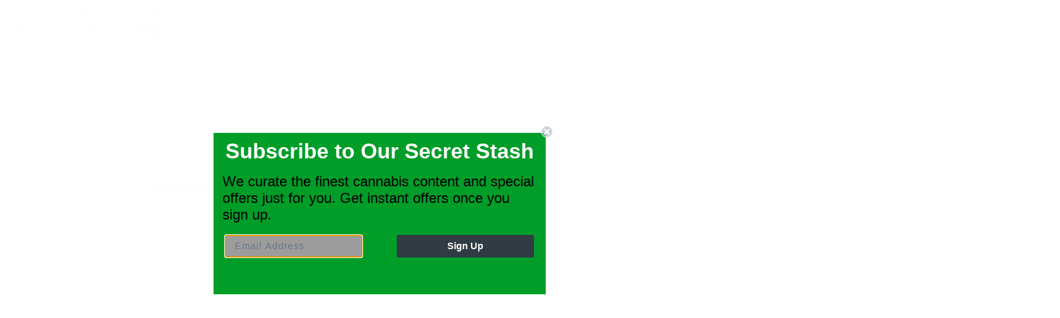

--- FILE ---
content_type: text/html; charset=UTF-8
request_url: https://www.hailmaryjane.com/listing-tag/dispensaries-near-kelso/
body_size: 19412
content:
<!DOCTYPE html>
<html class="html" lang="en-US">
<head>
	<meta charset="UTF-8">
	<link rel="profile" href="https://gmpg.org/xfn/11">

	<meta name='robots' content='index, follow, max-image-preview:large, max-snippet:-1, max-video-preview:-1' />
	<style>img:is([sizes="auto" i], [sizes^="auto," i]) { contain-intrinsic-size: 3000px 1500px }</style>
	    <link rel="dns-prefetch" href="www.hailmaryjane.com">
    <link rel="dns-prefetch" href="www.googletagmanager.com">
    <link rel="dns-prefetch" href="cdn.onesignal.com">
    <link rel="dns-prefetch" href="connect.facebook.net">
    <link rel="dns-prefetch" href="s7.addthis.com">
    <link rel="dns-prefetch" href="cdnjs.cloudflare.com">
    <link rel="dns-prefetch" href="www.google-analytics.com">
    <link rel="dns-prefetch" href="static.hotjar.com">
    <link rel="dns-prefetch" href="fonts.googleapis.com">
    <link rel="dns-prefetch" href="z.moatads.com">
    <link rel="dns-prefetch" href="staticxx.facebook.com">
    <link rel="dns-prefetch" href="www.facebook.com">
    <link rel="dns-prefetch" href="script.hotjar.com">
    <link rel="dns-prefetch" href="vars.hotjar.com">
    <link rel="dns-prefetch" href="v1.addthisedge.com">
    <link rel="dns-prefetch" href="m.addthis.com">
    <link rel="dns-prefetch" href="www.youtube.com">
    <link rel="dns-prefetch" href="googleads.g.doubleclick.net">
    <link rel="dns-prefetch" href="www.google.com">
    <link rel="dns-prefetch" href="static.doubleclick.net">
    <link rel="dns-prefetch" href="in.hotjar.com">
    <link rel="dns-prefetch" href="yt3.ggpht.com">
    <link rel="dns-prefetch" href="i.ytimg.com">

    <!-- Google Tag Manager -->
    <script>(function(w,d,s,l,i){w[l]=w[l]||[];w[l].push({'gtm.start':
                new Date().getTime(),event:'gtm.js'});var f=d.getElementsByTagName(s)[0],
            j=d.createElement(s),dl=l!='dataLayer'?'&l='+l:'';j.async=true;j.src=
            'https://www.googletagmanager.com/gtm.js?id='+i+dl;f.parentNode.insertBefore(j,f);
        })(window,document,'script','dataLayer','GTM-MWP76RF');</script>
    <!-- End Google Tag Manager -->
    <meta name="viewport" content="width=device-width, initial-scale=1">
	<!-- This site is optimized with the Yoast SEO plugin v26.1.1 - https://yoast.com/wordpress/plugins/seo/ -->
	<title>dispensaries near kelso Archives - Hail Mary Jane ®</title>
	<link rel="canonical" href="https://www.hailmaryjane.com/listing-tag/dispensaries-near-kelso/" />
	<meta property="og:locale" content="en_US" />
	<meta property="og:type" content="article" />
	<meta property="og:title" content="dispensaries near kelso Archives - Hail Mary Jane ®" />
	<meta property="og:url" content="https://www.hailmaryjane.com/listing-tag/dispensaries-near-kelso/" />
	<meta property="og:site_name" content="Hail Mary Jane ®" />
	<meta property="og:image" content="https://www.hailmaryjane.com/wp-content/uploads/2021/05/HMJ-logo-mob.jpg" />
	<meta property="og:image:width" content="708" />
	<meta property="og:image:height" content="150" />
	<meta property="og:image:type" content="image/jpeg" />
	<meta name="twitter:card" content="summary_large_image" />
	<meta name="twitter:site" content="@Hail_Mary_Jane" />
	<script type="application/ld+json" class="yoast-schema-graph">{"@context":"https://schema.org","@graph":[{"@type":"CollectionPage","@id":"https://www.hailmaryjane.com/listing-tag/dispensaries-near-kelso/","url":"https://www.hailmaryjane.com/listing-tag/dispensaries-near-kelso/","name":"dispensaries near kelso Archives - Hail Mary Jane ®","isPartOf":{"@id":"https://www.hailmaryjane.com/#website"},"primaryImageOfPage":{"@id":"https://www.hailmaryjane.com/listing-tag/dispensaries-near-kelso/#primaryimage"},"image":{"@id":"https://www.hailmaryjane.com/listing-tag/dispensaries-near-kelso/#primaryimage"},"thumbnailUrl":"https://www.hailmaryjane.com/wp-content/uploads/2021/10/1779x1779-1.png","breadcrumb":{"@id":"https://www.hailmaryjane.com/listing-tag/dispensaries-near-kelso/#breadcrumb"},"inLanguage":"en-US"},{"@type":"ImageObject","inLanguage":"en-US","@id":"https://www.hailmaryjane.com/listing-tag/dispensaries-near-kelso/#primaryimage","url":"https://www.hailmaryjane.com/wp-content/uploads/2021/10/1779x1779-1.png","contentUrl":"https://www.hailmaryjane.com/wp-content/uploads/2021/10/1779x1779-1.png","width":1779,"height":1779},{"@type":"BreadcrumbList","@id":"https://www.hailmaryjane.com/listing-tag/dispensaries-near-kelso/#breadcrumb","itemListElement":[{"@type":"ListItem","position":1,"name":"Home","item":"https://www.hailmaryjane.com/"},{"@type":"ListItem","position":2,"name":"dispensaries near kelso"}]},{"@type":"WebSite","@id":"https://www.hailmaryjane.com/#website","url":"https://www.hailmaryjane.com/","name":"Hail Mary Jane ®","description":"Hail Mary Jane","publisher":{"@id":"https://www.hailmaryjane.com/#organization"},"potentialAction":[{"@type":"SearchAction","target":{"@type":"EntryPoint","urlTemplate":"https://www.hailmaryjane.com/?s={search_term_string}"},"query-input":{"@type":"PropertyValueSpecification","valueRequired":true,"valueName":"search_term_string"}}],"inLanguage":"en-US"},{"@type":"Organization","@id":"https://www.hailmaryjane.com/#organization","name":"Hail Mary Jane Cannabis & CBD Lifestyle Journal","url":"https://www.hailmaryjane.com/","logo":{"@type":"ImageObject","inLanguage":"en-US","@id":"https://www.hailmaryjane.com/#/schema/logo/image/","url":"https://mk0hailmaryjanetr5kb.kinstacdn.com/wp-content/uploads/2021/05/Hail-Mary-Jane-logo.png","contentUrl":"https://mk0hailmaryjanetr5kb.kinstacdn.com/wp-content/uploads/2021/05/Hail-Mary-Jane-logo.png","width":274,"height":75,"caption":"Hail Mary Jane Cannabis & CBD Lifestyle Journal"},"image":{"@id":"https://www.hailmaryjane.com/#/schema/logo/image/"},"sameAs":["https://www.facebook.com/hailmaryjane","https://x.com/Hail_Mary_Jane","https://www.instagram.com/hail_mary_jane/","https://www.linkedin.com/showcase/hail-mary-jane-cannabis-&amp;-cbd-lifestyle-journal-showcase","https://www.pinterest.es/HailMaryJane/","https://www.youtube.com/user/HailMaryJaneVideos"]}]}</script>
	<!-- / Yoast SEO plugin. -->


<link rel='dns-prefetch' href='//ajax.googleapis.com' />
<link rel='dns-prefetch' href='//fonts.googleapis.com' />
<link href='https://fonts.gstatic.com' crossorigin rel='preconnect' />
<link rel="alternate" type="application/rss+xml" title="Hail Mary Jane ® &raquo; Feed" href="https://www.hailmaryjane.com/feed/" />
<link rel="alternate" type="application/rss+xml" title="Hail Mary Jane ® &raquo; Comments Feed" href="https://www.hailmaryjane.com/comments/feed/" />
<link rel="alternate" type="application/rss+xml" title="Hail Mary Jane ® &raquo; dispensaries near kelso Tag Feed" href="https://www.hailmaryjane.com/listing-tag/dispensaries-near-kelso/feed/" />
<link rel='stylesheet' id='lsd-frontend-css' href='https://www.hailmaryjane.com/wp-content/plugins/listdom-pro/assets/css/frontend.css?ver=2.4.0' media='all' />
<link rel='stylesheet' id='google-font-lato-css' href='https://fonts.googleapis.com/css?family=Lato&#038;ver=6.8.3' media='all' />
<link rel='stylesheet' id='lsd-personalized-css' href='https://www.hailmaryjane.com/wp-content/plugins/listdom-pro/assets/css/personalized.css?ver=2.4.0' media='all' />
<link rel='stylesheet' id='simplelightbox-css' href='https://www.hailmaryjane.com/wp-content/plugins/listdom-pro/assets/packages/simplelightbox/simple-lightbox.min.css?ver=2.4.0' media='all' />
<link rel='stylesheet' id='featherlight-css' href='https://www.hailmaryjane.com/wp-content/plugins/listdom-pro/assets/packages/featherlight/fl.min.css?ver=2.4.0' media='all' />
<link rel='stylesheet' id='select2-css' href='https://www.hailmaryjane.com/wp-content/plugins/listdom-pro/assets/packages/select2/select2.min.css?ver=2.4.0' media='all' />
<style id='wp-emoji-styles-inline-css'>

	img.wp-smiley, img.emoji {
		display: inline !important;
		border: none !important;
		box-shadow: none !important;
		height: 1em !important;
		width: 1em !important;
		margin: 0 0.07em !important;
		vertical-align: -0.1em !important;
		background: none !important;
		padding: 0 !important;
	}
</style>
<link rel='stylesheet' id='wp-block-library-css' href='https://www.hailmaryjane.com/wp-includes/css/dist/block-library/style.min.css?ver=6.8.3' media='all' />
<style id='wp-block-library-theme-inline-css'>
.wp-block-audio :where(figcaption){color:#555;font-size:13px;text-align:center}.is-dark-theme .wp-block-audio :where(figcaption){color:#ffffffa6}.wp-block-audio{margin:0 0 1em}.wp-block-code{border:1px solid #ccc;border-radius:4px;font-family:Menlo,Consolas,monaco,monospace;padding:.8em 1em}.wp-block-embed :where(figcaption){color:#555;font-size:13px;text-align:center}.is-dark-theme .wp-block-embed :where(figcaption){color:#ffffffa6}.wp-block-embed{margin:0 0 1em}.blocks-gallery-caption{color:#555;font-size:13px;text-align:center}.is-dark-theme .blocks-gallery-caption{color:#ffffffa6}:root :where(.wp-block-image figcaption){color:#555;font-size:13px;text-align:center}.is-dark-theme :root :where(.wp-block-image figcaption){color:#ffffffa6}.wp-block-image{margin:0 0 1em}.wp-block-pullquote{border-bottom:4px solid;border-top:4px solid;color:currentColor;margin-bottom:1.75em}.wp-block-pullquote cite,.wp-block-pullquote footer,.wp-block-pullquote__citation{color:currentColor;font-size:.8125em;font-style:normal;text-transform:uppercase}.wp-block-quote{border-left:.25em solid;margin:0 0 1.75em;padding-left:1em}.wp-block-quote cite,.wp-block-quote footer{color:currentColor;font-size:.8125em;font-style:normal;position:relative}.wp-block-quote:where(.has-text-align-right){border-left:none;border-right:.25em solid;padding-left:0;padding-right:1em}.wp-block-quote:where(.has-text-align-center){border:none;padding-left:0}.wp-block-quote.is-large,.wp-block-quote.is-style-large,.wp-block-quote:where(.is-style-plain){border:none}.wp-block-search .wp-block-search__label{font-weight:700}.wp-block-search__button{border:1px solid #ccc;padding:.375em .625em}:where(.wp-block-group.has-background){padding:1.25em 2.375em}.wp-block-separator.has-css-opacity{opacity:.4}.wp-block-separator{border:none;border-bottom:2px solid;margin-left:auto;margin-right:auto}.wp-block-separator.has-alpha-channel-opacity{opacity:1}.wp-block-separator:not(.is-style-wide):not(.is-style-dots){width:100px}.wp-block-separator.has-background:not(.is-style-dots){border-bottom:none;height:1px}.wp-block-separator.has-background:not(.is-style-wide):not(.is-style-dots){height:2px}.wp-block-table{margin:0 0 1em}.wp-block-table td,.wp-block-table th{word-break:normal}.wp-block-table :where(figcaption){color:#555;font-size:13px;text-align:center}.is-dark-theme .wp-block-table :where(figcaption){color:#ffffffa6}.wp-block-video :where(figcaption){color:#555;font-size:13px;text-align:center}.is-dark-theme .wp-block-video :where(figcaption){color:#ffffffa6}.wp-block-video{margin:0 0 1em}:root :where(.wp-block-template-part.has-background){margin-bottom:0;margin-top:0;padding:1.25em 2.375em}
</style>
<style id='classic-theme-styles-inline-css'>
/*! This file is auto-generated */
.wp-block-button__link{color:#fff;background-color:#32373c;border-radius:9999px;box-shadow:none;text-decoration:none;padding:calc(.667em + 2px) calc(1.333em + 2px);font-size:1.125em}.wp-block-file__button{background:#32373c;color:#fff;text-decoration:none}
</style>
<style id='global-styles-inline-css'>
:root{--wp--preset--aspect-ratio--square: 1;--wp--preset--aspect-ratio--4-3: 4/3;--wp--preset--aspect-ratio--3-4: 3/4;--wp--preset--aspect-ratio--3-2: 3/2;--wp--preset--aspect-ratio--2-3: 2/3;--wp--preset--aspect-ratio--16-9: 16/9;--wp--preset--aspect-ratio--9-16: 9/16;--wp--preset--color--black: #000000;--wp--preset--color--cyan-bluish-gray: #abb8c3;--wp--preset--color--white: #ffffff;--wp--preset--color--pale-pink: #f78da7;--wp--preset--color--vivid-red: #cf2e2e;--wp--preset--color--luminous-vivid-orange: #ff6900;--wp--preset--color--luminous-vivid-amber: #fcb900;--wp--preset--color--light-green-cyan: #7bdcb5;--wp--preset--color--vivid-green-cyan: #00d084;--wp--preset--color--pale-cyan-blue: #8ed1fc;--wp--preset--color--vivid-cyan-blue: #0693e3;--wp--preset--color--vivid-purple: #9b51e0;--wp--preset--gradient--vivid-cyan-blue-to-vivid-purple: linear-gradient(135deg,rgba(6,147,227,1) 0%,rgb(155,81,224) 100%);--wp--preset--gradient--light-green-cyan-to-vivid-green-cyan: linear-gradient(135deg,rgb(122,220,180) 0%,rgb(0,208,130) 100%);--wp--preset--gradient--luminous-vivid-amber-to-luminous-vivid-orange: linear-gradient(135deg,rgba(252,185,0,1) 0%,rgba(255,105,0,1) 100%);--wp--preset--gradient--luminous-vivid-orange-to-vivid-red: linear-gradient(135deg,rgba(255,105,0,1) 0%,rgb(207,46,46) 100%);--wp--preset--gradient--very-light-gray-to-cyan-bluish-gray: linear-gradient(135deg,rgb(238,238,238) 0%,rgb(169,184,195) 100%);--wp--preset--gradient--cool-to-warm-spectrum: linear-gradient(135deg,rgb(74,234,220) 0%,rgb(151,120,209) 20%,rgb(207,42,186) 40%,rgb(238,44,130) 60%,rgb(251,105,98) 80%,rgb(254,248,76) 100%);--wp--preset--gradient--blush-light-purple: linear-gradient(135deg,rgb(255,206,236) 0%,rgb(152,150,240) 100%);--wp--preset--gradient--blush-bordeaux: linear-gradient(135deg,rgb(254,205,165) 0%,rgb(254,45,45) 50%,rgb(107,0,62) 100%);--wp--preset--gradient--luminous-dusk: linear-gradient(135deg,rgb(255,203,112) 0%,rgb(199,81,192) 50%,rgb(65,88,208) 100%);--wp--preset--gradient--pale-ocean: linear-gradient(135deg,rgb(255,245,203) 0%,rgb(182,227,212) 50%,rgb(51,167,181) 100%);--wp--preset--gradient--electric-grass: linear-gradient(135deg,rgb(202,248,128) 0%,rgb(113,206,126) 100%);--wp--preset--gradient--midnight: linear-gradient(135deg,rgb(2,3,129) 0%,rgb(40,116,252) 100%);--wp--preset--font-size--small: 13px;--wp--preset--font-size--medium: 20px;--wp--preset--font-size--large: 36px;--wp--preset--font-size--x-large: 42px;--wp--preset--spacing--20: 0.44rem;--wp--preset--spacing--30: 0.67rem;--wp--preset--spacing--40: 1rem;--wp--preset--spacing--50: 1.5rem;--wp--preset--spacing--60: 2.25rem;--wp--preset--spacing--70: 3.38rem;--wp--preset--spacing--80: 5.06rem;--wp--preset--shadow--natural: 6px 6px 9px rgba(0, 0, 0, 0.2);--wp--preset--shadow--deep: 12px 12px 50px rgba(0, 0, 0, 0.4);--wp--preset--shadow--sharp: 6px 6px 0px rgba(0, 0, 0, 0.2);--wp--preset--shadow--outlined: 6px 6px 0px -3px rgba(255, 255, 255, 1), 6px 6px rgba(0, 0, 0, 1);--wp--preset--shadow--crisp: 6px 6px 0px rgba(0, 0, 0, 1);}:where(.is-layout-flex){gap: 0.5em;}:where(.is-layout-grid){gap: 0.5em;}body .is-layout-flex{display: flex;}.is-layout-flex{flex-wrap: wrap;align-items: center;}.is-layout-flex > :is(*, div){margin: 0;}body .is-layout-grid{display: grid;}.is-layout-grid > :is(*, div){margin: 0;}:where(.wp-block-columns.is-layout-flex){gap: 2em;}:where(.wp-block-columns.is-layout-grid){gap: 2em;}:where(.wp-block-post-template.is-layout-flex){gap: 1.25em;}:where(.wp-block-post-template.is-layout-grid){gap: 1.25em;}.has-black-color{color: var(--wp--preset--color--black) !important;}.has-cyan-bluish-gray-color{color: var(--wp--preset--color--cyan-bluish-gray) !important;}.has-white-color{color: var(--wp--preset--color--white) !important;}.has-pale-pink-color{color: var(--wp--preset--color--pale-pink) !important;}.has-vivid-red-color{color: var(--wp--preset--color--vivid-red) !important;}.has-luminous-vivid-orange-color{color: var(--wp--preset--color--luminous-vivid-orange) !important;}.has-luminous-vivid-amber-color{color: var(--wp--preset--color--luminous-vivid-amber) !important;}.has-light-green-cyan-color{color: var(--wp--preset--color--light-green-cyan) !important;}.has-vivid-green-cyan-color{color: var(--wp--preset--color--vivid-green-cyan) !important;}.has-pale-cyan-blue-color{color: var(--wp--preset--color--pale-cyan-blue) !important;}.has-vivid-cyan-blue-color{color: var(--wp--preset--color--vivid-cyan-blue) !important;}.has-vivid-purple-color{color: var(--wp--preset--color--vivid-purple) !important;}.has-black-background-color{background-color: var(--wp--preset--color--black) !important;}.has-cyan-bluish-gray-background-color{background-color: var(--wp--preset--color--cyan-bluish-gray) !important;}.has-white-background-color{background-color: var(--wp--preset--color--white) !important;}.has-pale-pink-background-color{background-color: var(--wp--preset--color--pale-pink) !important;}.has-vivid-red-background-color{background-color: var(--wp--preset--color--vivid-red) !important;}.has-luminous-vivid-orange-background-color{background-color: var(--wp--preset--color--luminous-vivid-orange) !important;}.has-luminous-vivid-amber-background-color{background-color: var(--wp--preset--color--luminous-vivid-amber) !important;}.has-light-green-cyan-background-color{background-color: var(--wp--preset--color--light-green-cyan) !important;}.has-vivid-green-cyan-background-color{background-color: var(--wp--preset--color--vivid-green-cyan) !important;}.has-pale-cyan-blue-background-color{background-color: var(--wp--preset--color--pale-cyan-blue) !important;}.has-vivid-cyan-blue-background-color{background-color: var(--wp--preset--color--vivid-cyan-blue) !important;}.has-vivid-purple-background-color{background-color: var(--wp--preset--color--vivid-purple) !important;}.has-black-border-color{border-color: var(--wp--preset--color--black) !important;}.has-cyan-bluish-gray-border-color{border-color: var(--wp--preset--color--cyan-bluish-gray) !important;}.has-white-border-color{border-color: var(--wp--preset--color--white) !important;}.has-pale-pink-border-color{border-color: var(--wp--preset--color--pale-pink) !important;}.has-vivid-red-border-color{border-color: var(--wp--preset--color--vivid-red) !important;}.has-luminous-vivid-orange-border-color{border-color: var(--wp--preset--color--luminous-vivid-orange) !important;}.has-luminous-vivid-amber-border-color{border-color: var(--wp--preset--color--luminous-vivid-amber) !important;}.has-light-green-cyan-border-color{border-color: var(--wp--preset--color--light-green-cyan) !important;}.has-vivid-green-cyan-border-color{border-color: var(--wp--preset--color--vivid-green-cyan) !important;}.has-pale-cyan-blue-border-color{border-color: var(--wp--preset--color--pale-cyan-blue) !important;}.has-vivid-cyan-blue-border-color{border-color: var(--wp--preset--color--vivid-cyan-blue) !important;}.has-vivid-purple-border-color{border-color: var(--wp--preset--color--vivid-purple) !important;}.has-vivid-cyan-blue-to-vivid-purple-gradient-background{background: var(--wp--preset--gradient--vivid-cyan-blue-to-vivid-purple) !important;}.has-light-green-cyan-to-vivid-green-cyan-gradient-background{background: var(--wp--preset--gradient--light-green-cyan-to-vivid-green-cyan) !important;}.has-luminous-vivid-amber-to-luminous-vivid-orange-gradient-background{background: var(--wp--preset--gradient--luminous-vivid-amber-to-luminous-vivid-orange) !important;}.has-luminous-vivid-orange-to-vivid-red-gradient-background{background: var(--wp--preset--gradient--luminous-vivid-orange-to-vivid-red) !important;}.has-very-light-gray-to-cyan-bluish-gray-gradient-background{background: var(--wp--preset--gradient--very-light-gray-to-cyan-bluish-gray) !important;}.has-cool-to-warm-spectrum-gradient-background{background: var(--wp--preset--gradient--cool-to-warm-spectrum) !important;}.has-blush-light-purple-gradient-background{background: var(--wp--preset--gradient--blush-light-purple) !important;}.has-blush-bordeaux-gradient-background{background: var(--wp--preset--gradient--blush-bordeaux) !important;}.has-luminous-dusk-gradient-background{background: var(--wp--preset--gradient--luminous-dusk) !important;}.has-pale-ocean-gradient-background{background: var(--wp--preset--gradient--pale-ocean) !important;}.has-electric-grass-gradient-background{background: var(--wp--preset--gradient--electric-grass) !important;}.has-midnight-gradient-background{background: var(--wp--preset--gradient--midnight) !important;}.has-small-font-size{font-size: var(--wp--preset--font-size--small) !important;}.has-medium-font-size{font-size: var(--wp--preset--font-size--medium) !important;}.has-large-font-size{font-size: var(--wp--preset--font-size--large) !important;}.has-x-large-font-size{font-size: var(--wp--preset--font-size--x-large) !important;}
:where(.wp-block-post-template.is-layout-flex){gap: 1.25em;}:where(.wp-block-post-template.is-layout-grid){gap: 1.25em;}
:where(.wp-block-columns.is-layout-flex){gap: 2em;}:where(.wp-block-columns.is-layout-grid){gap: 2em;}
:root :where(.wp-block-pullquote){font-size: 1.5em;line-height: 1.6;}
</style>
<link rel='stylesheet' id='age-gate-css' href='https://www.hailmaryjane.com/wp-content/plugins/age-gate/public/css/age-gate-public.css?ver=2.21.0' media='all' />
<style id='age-gate-user-options-inline-css'>
:root{--age-gate-blur: 5px;}.age-gate-error { display: none; }
</style>
<link rel='stylesheet' id='contact-form-7-css' href='https://www.hailmaryjane.com/wp-content/plugins/contact-form-7/includes/css/styles.css?ver=5.6' media='all' />
<link rel='stylesheet' id='hm_bbpui-css' href='https://www.hailmaryjane.com/wp-content/plugins/image-upload-for-bbpress/css/bbp-image-upload.css?ver=6.8.3' media='all' />
<link rel='stylesheet' id='toc-screen-css' href='https://www.hailmaryjane.com/wp-content/plugins/table-of-contents-plus/screen.min.css?ver=2106' media='all' />
<link rel='stylesheet' id='oceanwp-style-css' href='https://www.hailmaryjane.com/wp-content/themes/oceanwp/assets/css/style.min.css?ver=3.10.1' media='all' />
<link rel='stylesheet' id='hmj-style-css' href='https://www.hailmaryjane.com/wp-content/themes/hailmaryjane/assets/css/hmj.min.css?448159224842772010711cedef09c579' media='all' />
<link rel='stylesheet' id='elementor-frontend-legacy-css' href='https://www.hailmaryjane.com/wp-content/plugins/elementor/assets/css/frontend-legacy.min.css?ver=3.6.7' media='all' />
<link rel='stylesheet' id='elementor-frontend-css' href='https://www.hailmaryjane.com/wp-content/plugins/elementor/assets/css/frontend.min.css?ver=3.6.7' media='all' />
<link rel='stylesheet' id='elementor-post-8833-css' href='https://www.hailmaryjane.com/wp-content/uploads/elementor/css/post-8833.css?ver=1719416528' media='all' />
<link rel='stylesheet' id='font-awesome-css' href='https://www.hailmaryjane.com/wp-content/themes/oceanwp/assets/fonts/fontawesome/css/all.min.css?ver=5.15.1' media='all' />
<link rel='stylesheet' id='simple-line-icons-css' href='https://www.hailmaryjane.com/wp-content/themes/oceanwp/assets/css/third/simple-line-icons.min.css?ver=2.4.0' media='all' />
<link rel='stylesheet' id='elementor-icons-css' href='https://www.hailmaryjane.com/wp-content/plugins/elementor/assets/lib/eicons/css/elementor-icons.min.css?ver=5.15.0' media='all' />
<link rel='stylesheet' id='elementor-post-12969-css' href='https://www.hailmaryjane.com/wp-content/uploads/elementor/css/post-12969.css?ver=1656898591' media='all' />
<link rel='stylesheet' id='elementor-pro-css' href='https://www.hailmaryjane.com/wp-content/plugins/elementor-pro/assets/css/frontend.min.css?ver=3.7.2' media='all' />
<link rel='stylesheet' id='namogo-icons-css' href='https://www.hailmaryjane.com/wp-content/plugins/elementor-extras/assets/lib/nicons/css/nicons.css?ver=2.2.51' media='all' />
<link rel='stylesheet' id='elementor-extras-frontend-css' href='https://www.hailmaryjane.com/wp-content/plugins/elementor-extras/assets/css/frontend.min.css?ver=2.2.51' media='all' />
<link rel='stylesheet' id='elementor-post-9009-css' href='https://www.hailmaryjane.com/wp-content/uploads/elementor/css/post-9009.css?ver=1656899077' media='all' />
<link rel='stylesheet' id='tablepress-default-css' href='https://www.hailmaryjane.com/wp-content/tablepress-combined.min.css?ver=14' media='all' />
<link rel='stylesheet' id='wp_review-style-css' href='https://www.hailmaryjane.com/wp-content/plugins/wp-review/public/css/wp-review.css?ver=5.3.5' media='all' />
<link rel='stylesheet' id='oe-widgets-style-css' href='https://www.hailmaryjane.com/wp-content/plugins/ocean-extra/assets/css/widgets.css?ver=6.8.3' media='all' />
<link rel='stylesheet' id='osh-styles-css' href='https://www.hailmaryjane.com/wp-content/plugins/ocean-sticky-header/assets/css/style.min.css?ver=6.8.3' media='all' />
<link rel='stylesheet' id='otw-shortcode-general_foundicons-css' href='https://www.hailmaryjane.com/wp-content/plugins/buttons-shortcode-and-widget/include/otw_components/otw_shortcode/css/general_foundicons.css?ver=6.8.3' media='all' />
<link rel='stylesheet' id='otw-shortcode-social_foundicons-css' href='https://www.hailmaryjane.com/wp-content/plugins/buttons-shortcode-and-widget/include/otw_components/otw_shortcode/css/social_foundicons.css?ver=6.8.3' media='all' />
<link rel='stylesheet' id='otw-shortcode-css' href='https://www.hailmaryjane.com/wp-content/plugins/buttons-shortcode-and-widget/include/otw_components/otw_shortcode/css/otw_shortcode.css?ver=6.8.3' media='all' />
<link rel='stylesheet' id='google-fonts-1-css' href='https://fonts.googleapis.com/css?family=Roboto%3A100%2C100italic%2C200%2C200italic%2C300%2C300italic%2C400%2C400italic%2C500%2C500italic%2C600%2C600italic%2C700%2C700italic%2C800%2C800italic%2C900%2C900italic%7CRoboto+Slab%3A100%2C100italic%2C200%2C200italic%2C300%2C300italic%2C400%2C400italic%2C500%2C500italic%2C600%2C600italic%2C700%2C700italic%2C800%2C800italic%2C900%2C900italic&#038;display=auto&#038;ver=6.8.3' media='all' />
<link rel='stylesheet' id='elementor-icons-shared-0-css' href='https://www.hailmaryjane.com/wp-content/plugins/elementor/assets/lib/font-awesome/css/fontawesome.min.css?ver=5.15.3' media='all' />
<link rel='stylesheet' id='elementor-icons-fa-brands-css' href='https://www.hailmaryjane.com/wp-content/plugins/elementor/assets/lib/font-awesome/css/brands.min.css?ver=5.15.3' media='all' />
<script src="https://www.hailmaryjane.com/wp-includes/js/jquery/jquery.min.js?ver=3.7.1" id="jquery-core-js"></script>
<script src="https://www.hailmaryjane.com/wp-includes/js/jquery/jquery-migrate.min.js?ver=3.4.1" id="jquery-migrate-js"></script>
<script src="https://www.hailmaryjane.com/wp-includes/js/jquery/ui/core.min.js?ver=1.13.3" id="jquery-ui-core-js"></script>
<script src="https://www.hailmaryjane.com/wp-includes/js/jquery/ui/mouse.min.js?ver=1.13.3" id="jquery-ui-mouse-js"></script>
<script src="https://www.hailmaryjane.com/wp-includes/js/jquery/ui/sortable.min.js?ver=1.13.3" id="jquery-ui-sortable-js"></script>
<script id="lsd-frontend-js-extra">
var lsd = {"ajaxurl":"https:\/\/www.hailmaryjane.com\/wp-admin\/admin-ajax.php","timepicker_format":"24"};
</script>
<script src="https://www.hailmaryjane.com/wp-content/plugins/listdom-pro/assets/js/frontend.min.js?ver=2.4.0" id="lsd-frontend-js"></script>
<script src="https://www.hailmaryjane.com/wp-content/plugins/listdom-pro/assets/packages/owl-carousel/owl.carousel.min.js?ver=2.4.0" id="owl-js"></script>
<script src="https://www.hailmaryjane.com/wp-content/plugins/listdom-pro/assets/packages/simplelightbox/simple-lightbox.jquery.min.js?ver=2.4.0" id="simplelightbox-js"></script>
<script src="https://www.hailmaryjane.com/wp-content/plugins/listdom-pro/assets/packages/featherlight/fl.min.js?ver=2.4.0" id="featherlight-js"></script>
<script src="https://www.hailmaryjane.com/wp-content/plugins/listdom-pro/assets/packages/select2/select2.full.min.js?ver=2.4.0" id="select2-js"></script>
<script src="https://www.hailmaryjane.com/wp-content/plugins/image-upload-for-bbpress/js/bbp-image-upload.js?ver=1.1.17" id="hm_bbpui-js"></script>
<link rel="https://api.w.org/" href="https://www.hailmaryjane.com/wp-json/" /><link rel="EditURI" type="application/rsd+xml" title="RSD" href="https://www.hailmaryjane.com/xmlrpc.php?rsd" />

<!-- Google Tag Manager -->
<script>(function(w,d,s,l,i){w[l]=w[l]||[];w[l].push({'gtm.start':
new Date().getTime(),event:'gtm.js'});var f=d.getElementsByTagName(s)[0],
j=d.createElement(s),dl=l!='dataLayer'?'&l='+l:'';j.async=true;j.src=
'https://www.googletagmanager.com/gtm.js?id='+i+dl;f.parentNode.insertBefore(j,f);
})(window,document,'script','dataLayer','GTM-WHJT8ZV');</script>
<!-- End Google Tag Manager -->
<script async type="text/javascript" src="https://static.klaviyo.com/onsite/js/klaviyo.js?company_id=XMGsbZ"></script>
<meta name="google-site-verification" content="K5KpgZoz79PxcJ_Q43J3MYQqbKDmbGX_wFbu0u8MrAA" />
<!-- Hotjar Tracking Code for www.hailmaryjane.com -->
<script>
    (function(h,o,t,j,a,r){
        h.hj=h.hj||function(){(h.hj.q=h.hj.q||[]).push(arguments)};
        h._hjSettings={hjid:904944,hjsv:6};
        a=o.getElementsByTagName('head')[0];
        r=o.createElement('script');r.async=1;
        r.src=t+h._hjSettings.hjid+j+h._hjSettings.hjsv;
        a.appendChild(r);
    })(window,document,'https://static.hotjar.com/c/hotjar-','.js?sv=');
</script>
<script type='text/javascript'>
window.__lo_site_id = 301992;

	(function() {
		var wa = document.createElement('script'); wa.type = 'text/javascript'; wa.async = true;
		wa.src = 'https://d10lpsik1i8c69.cloudfront.net/w.js';
		var s = document.getElementsByTagName('script')[0]; s.parentNode.insertBefore(wa, s);
	  })();
	</script><link rel="apple-touch-icon" sizes="180x180" href="/wp-content/uploads/fbrfg/apple-touch-icon.png">
<link rel="icon" type="image/png" sizes="32x32" href="/wp-content/uploads/fbrfg/favicon-32x32.png">
<link rel="icon" type="image/png" sizes="16x16" href="/wp-content/uploads/fbrfg/favicon-16x16.png">
<link rel="manifest" href="/wp-content/uploads/fbrfg/site.webmanifest">
<link rel="mask-icon" href="/wp-content/uploads/fbrfg/safari-pinned-tab.svg" color="#000000">
<link rel="shortcut icon" href="/wp-content/uploads/fbrfg/favicon.ico">
<meta name="msapplication-TileColor" content="#000000">
<meta name="msapplication-config" content="/wp-content/uploads/fbrfg/browserconfig.xml">
<meta name="theme-color" content="#000000">
    
          <meta name="onesignal" content="wordpress-plugin"/>
            <script>

      window.OneSignal = window.OneSignal || [];

      OneSignal.push( function() {
        OneSignal.SERVICE_WORKER_UPDATER_PATH = "OneSignalSDKUpdaterWorker.js.php";
                      OneSignal.SERVICE_WORKER_PATH = "OneSignalSDKWorker.js.php";
                      OneSignal.SERVICE_WORKER_PARAM = { scope: "/" };
        OneSignal.setDefaultNotificationUrl("https://www.hailmaryjane.com");
        var oneSignal_options = {};
        window._oneSignalInitOptions = oneSignal_options;

        oneSignal_options['wordpress'] = true;
oneSignal_options['appId'] = '4fe1617b-cd8a-4f12-bb15-70e961443b00';
oneSignal_options['allowLocalhostAsSecureOrigin'] = true;
oneSignal_options['welcomeNotification'] = { };
oneSignal_options['welcomeNotification']['title'] = "";
oneSignal_options['welcomeNotification']['message'] = "";
oneSignal_options['path'] = "https://www.hailmaryjane.com/wp-content/plugins/onesignal-free-web-push-notifications/sdk_files/";
oneSignal_options['promptOptions'] = { };
oneSignal_options['notifyButton'] = { };
oneSignal_options['notifyButton']['enable'] = true;
oneSignal_options['notifyButton']['position'] = 'bottom-left';
oneSignal_options['notifyButton']['theme'] = 'default';
oneSignal_options['notifyButton']['size'] = 'medium';
oneSignal_options['notifyButton']['displayPredicate'] = function() {
              return OneSignal.isPushNotificationsEnabled()
                      .then(function(isPushEnabled) {
                          return !isPushEnabled;
                      });
            };
oneSignal_options['notifyButton']['showCredit'] = false;
oneSignal_options['notifyButton']['text'] = {};
                OneSignal.init(window._oneSignalInitOptions);
                OneSignal.showSlidedownPrompt();      });

      function documentInitOneSignal() {
        var oneSignal_elements = document.getElementsByClassName("OneSignal-prompt");

        var oneSignalLinkClickHandler = function(event) { OneSignal.push(['registerForPushNotifications']); event.preventDefault(); };        for(var i = 0; i < oneSignal_elements.length; i++)
          oneSignal_elements[i].addEventListener('click', oneSignalLinkClickHandler, false);
      }

      if (document.readyState === 'complete') {
           documentInitOneSignal();
      }
      else {
           window.addEventListener("load", function(event){
               documentInitOneSignal();
          });
      }
    </script>
		<style id="wp-custom-css">
			#rank-math-rich-snippet-wrapper{display:none !important}.page-header{display:none!important}.kk-star-ratings.kksr-valign-bottom{margin-bottom:20px}body.hmj-theme .hmj_social-header .hmj_social-header__fb-like,#site-navigation .nav-content{display:none}body{max-width:100vw;overflow-x:hidden;-webkit-font-smoothing:antialiased;-moz-osx-font-smoothing:grayscale;-ms-word-wrap:break-word;word-wrap:break-word}body .googlemaps{max-width:100%;overflow-x:hidden}.stylish-btn a{width:100%;font-size:22px;color:#fff;padding:20px 40px;text-align:center;background-color:rgb(97,206,112);border-radius:5px;display:block;margin-top:20px;font-weight:600;text-decoration:none;text-shadow:.5px .5px .5px #9E0000;-webkit-box-shadow:.5px .5px 1px 1px #ddd;box-shadow:.5px .5px 1px 1px #ddd;transition:color 1s,background-color 1s,text-shadow 1s,}.stylish-btn a:hover{color:#000;background-color:#ff0000;text-shadow:.5px .5px .5px #fff;transition:color 1s,background-color 1s,text-shadow 1s,}		</style>
		<style type="text/css">.single .thumbnail img {max-width: 100%!important;}</style><!-- OceanWP CSS -->
<style type="text/css">
/* General CSS */a:hover,a.light:hover,.theme-heading .text::before,.theme-heading .text::after,#top-bar-content >a:hover,#top-bar-social li.oceanwp-email a:hover,#site-navigation-wrap .dropdown-menu >li >a:hover,#site-header.medium-header #medium-searchform button:hover,.oceanwp-mobile-menu-icon a:hover,.blog-entry.post .blog-entry-header .entry-title a:hover,.blog-entry.post .blog-entry-readmore a:hover,.blog-entry.thumbnail-entry .blog-entry-category a,ul.meta li a:hover,.dropcap,.single nav.post-navigation .nav-links .title,body .related-post-title a:hover,body #wp-calendar caption,body .contact-info-widget.default i,body .contact-info-widget.big-icons i,body .custom-links-widget .oceanwp-custom-links li a:hover,body .custom-links-widget .oceanwp-custom-links li a:hover:before,body .posts-thumbnails-widget li a:hover,body .social-widget li.oceanwp-email a:hover,.comment-author .comment-meta .comment-reply-link,#respond #cancel-comment-reply-link:hover,#footer-widgets .footer-box a:hover,#footer-bottom a:hover,#footer-bottom #footer-bottom-menu a:hover,.sidr a:hover,.sidr-class-dropdown-toggle:hover,.sidr-class-menu-item-has-children.active >a,.sidr-class-menu-item-has-children.active >a >.sidr-class-dropdown-toggle,input[type=checkbox]:checked:before{color:#09bf00}.single nav.post-navigation .nav-links .title .owp-icon use,.blog-entry.post .blog-entry-readmore a:hover .owp-icon use,body .contact-info-widget.default .owp-icon use,body .contact-info-widget.big-icons .owp-icon use{stroke:#09bf00}input[type="button"],input[type="reset"],input[type="submit"],button[type="submit"],.button,#site-navigation-wrap .dropdown-menu >li.btn >a >span,.thumbnail:hover i,.post-quote-content,.omw-modal .omw-close-modal,body .contact-info-widget.big-icons li:hover i,body div.wpforms-container-full .wpforms-form input[type=submit],body div.wpforms-container-full .wpforms-form button[type=submit],body div.wpforms-container-full .wpforms-form .wpforms-page-button{background-color:#09bf00}.thumbnail:hover .link-post-svg-icon{background-color:#09bf00}body .contact-info-widget.big-icons li:hover .owp-icon{background-color:#09bf00}.widget-title{border-color:#09bf00}blockquote{border-color:#09bf00}#searchform-dropdown{border-color:#09bf00}.dropdown-menu .sub-menu{border-color:#09bf00}.blog-entry.large-entry .blog-entry-readmore a:hover{border-color:#09bf00}.oceanwp-newsletter-form-wrap input[type="email"]:focus{border-color:#09bf00}.social-widget li.oceanwp-email a:hover{border-color:#09bf00}#respond #cancel-comment-reply-link:hover{border-color:#09bf00}body .contact-info-widget.big-icons li:hover i{border-color:#09bf00}#footer-widgets .oceanwp-newsletter-form-wrap input[type="email"]:focus{border-color:#09bf00}blockquote,.wp-block-quote{border-left-color:#09bf00}body .contact-info-widget.big-icons li:hover .owp-icon{border-color:#09bf00}input[type="button"]:hover,input[type="reset"]:hover,input[type="submit"]:hover,button[type="submit"]:hover,input[type="button"]:focus,input[type="reset"]:focus,input[type="submit"]:focus,button[type="submit"]:focus,.button:hover,.button:focus,#site-navigation-wrap .dropdown-menu >li.btn >a:hover >span,.post-quote-author,.omw-modal .omw-close-modal:hover,body div.wpforms-container-full .wpforms-form input[type=submit]:hover,body div.wpforms-container-full .wpforms-form button[type=submit]:hover,body div.wpforms-container-full .wpforms-form .wpforms-page-button:hover{background-color:#089e00}a{color:#089e00}a .owp-icon use{stroke:#089e00}a:hover{color:#09bf00}a:hover .owp-icon use{stroke:#09bf00}.container{width:1080px}.site-breadcrumbs a:hover,.background-image-page-header .site-breadcrumbs a:hover{color:#089e00}.site-breadcrumbs a:hover .owp-icon use,.background-image-page-header .site-breadcrumbs a:hover .owp-icon use{stroke:#089e00}body .theme-button,body input[type="submit"],body button[type="submit"],body button,body .button,body div.wpforms-container-full .wpforms-form input[type=submit],body div.wpforms-container-full .wpforms-form button[type=submit],body div.wpforms-container-full .wpforms-form .wpforms-page-button{background-color:#09bf00}body .theme-button:hover,body input[type="submit"]:hover,body button[type="submit"]:hover,body button:hover,body .button:hover,body div.wpforms-container-full .wpforms-form input[type=submit]:hover,body div.wpforms-container-full .wpforms-form input[type=submit]:active,body div.wpforms-container-full .wpforms-form button[type=submit]:hover,body div.wpforms-container-full .wpforms-form button[type=submit]:active,body div.wpforms-container-full .wpforms-form .wpforms-page-button:hover,body div.wpforms-container-full .wpforms-form .wpforms-page-button:active{background-color:#089e00}/* Header CSS */#site-logo #site-logo-inner,.oceanwp-social-menu .social-menu-inner,#site-header.full_screen-header .menu-bar-inner,.after-header-content .after-header-content-inner{height:76px}#site-navigation-wrap .dropdown-menu >li >a,.oceanwp-mobile-menu-icon a,.mobile-menu-close,.after-header-content-inner >a{line-height:76px}#site-header.has-header-media .overlay-header-media{background-color:rgba(0,0,0,0.5)}@media (max-width:480px){#site-logo #site-logo-inner a img,#site-header.center-header #site-navigation-wrap .middle-site-logo a img{max-width:200px}}#site-header #site-logo #site-logo-inner a img,#site-header.center-header #site-navigation-wrap .middle-site-logo a img{max-height:60px}@media (max-width:768px){#site-header #site-logo #site-logo-inner a img,#site-header.center-header #site-navigation-wrap .middle-site-logo a img{max-height:60px}}@media (max-width:480px){#site-header #site-logo #site-logo-inner a img,#site-header.center-header #site-navigation-wrap .middle-site-logo a img{max-height:50px}}#site-navigation-wrap .dropdown-menu >li >a:hover,.oceanwp-mobile-menu-icon a:hover,#searchform-header-replace-close:hover{color:#089e00}#site-navigation-wrap .dropdown-menu >li >a:hover .owp-icon use,.oceanwp-mobile-menu-icon a:hover .owp-icon use,#searchform-header-replace-close:hover .owp-icon use{stroke:#089e00}.dropdown-menu .sub-menu,#searchform-dropdown,.current-shop-items-dropdown{border-color:#089e00}.oceanwp-social-menu ul li a,.oceanwp-social-menu .colored ul li a,.oceanwp-social-menu .minimal ul li a,.oceanwp-social-menu .dark ul li a{font-size:24px}.oceanwp-social-menu ul li a .owp-icon,.oceanwp-social-menu .colored ul li a .owp-icon,.oceanwp-social-menu .minimal ul li a .owp-icon,.oceanwp-social-menu .dark ul li a .owp-icon{width:24px;height:24px}@media (max-width:1080px){#top-bar-nav,#site-navigation-wrap,.oceanwp-social-menu,.after-header-content{display:none}.center-logo #site-logo{float:none;position:absolute;left:50%;padding:0;-webkit-transform:translateX(-50%);transform:translateX(-50%)}#site-header.center-header #site-logo,.oceanwp-mobile-menu-icon,#oceanwp-cart-sidebar-wrap{display:block}body.vertical-header-style #outer-wrap{margin:0 !important}#site-header.vertical-header{position:relative;width:100%;left:0 !important;right:0 !important}#site-header.vertical-header .has-template >#site-logo{display:block}#site-header.vertical-header #site-header-inner{display:-webkit-box;display:-webkit-flex;display:-ms-flexbox;display:flex;-webkit-align-items:center;align-items:center;padding:0;max-width:90%}#site-header.vertical-header #site-header-inner >*:not(.oceanwp-mobile-menu-icon){display:none}#site-header.vertical-header #site-header-inner >*{padding:0 !important}#site-header.vertical-header #site-header-inner #site-logo{display:block;margin:0;width:50%;text-align:left}body.rtl #site-header.vertical-header #site-header-inner #site-logo{text-align:right}#site-header.vertical-header #site-header-inner .oceanwp-mobile-menu-icon{width:50%;text-align:right}body.rtl #site-header.vertical-header #site-header-inner .oceanwp-mobile-menu-icon{text-align:left}#site-header.vertical-header .vertical-toggle,body.vertical-header-style.vh-closed #site-header.vertical-header .vertical-toggle{display:none}#site-logo.has-responsive-logo .custom-logo-link{display:none}#site-logo.has-responsive-logo .responsive-logo-link{display:block}.is-sticky #site-logo.has-sticky-logo .responsive-logo-link{display:none}.is-sticky #site-logo.has-responsive-logo .sticky-logo-link{display:block}#top-bar.has-no-content #top-bar-social.top-bar-left,#top-bar.has-no-content #top-bar-social.top-bar-right{position:inherit;left:auto;right:auto;float:none;height:auto;line-height:1.5em;margin-top:0;text-align:center}#top-bar.has-no-content #top-bar-social li{float:none;display:inline-block}.owp-cart-overlay,#side-panel-wrap a.side-panel-btn{display:none !important}}/* Footer Widgets CSS */#footer-widgets{padding:0}#footer-widgets .footer-box a:hover,#footer-widgets a:hover{color:#089e00}/* Typography CSS */body{font-size:16px;color:#5b5b5b}#site-navigation-wrap .dropdown-menu >li >a,#site-header.full_screen-header .fs-dropdown-menu >li >a,#site-header.top-header #site-navigation-wrap .dropdown-menu >li >a,#site-header.center-header #site-navigation-wrap .dropdown-menu >li >a,#site-header.medium-header #site-navigation-wrap .dropdown-menu >li >a,.oceanwp-mobile-menu-icon a{font-size:14px;text-transform:uppercase}.dropdown-menu ul li a.menu-link,#site-header.full_screen-header .fs-dropdown-menu ul.sub-menu li a{font-size:14px}.page-header .page-header-title,.page-header.background-image-page-header .page-header-title{font-size:36px}
</style></head>

<body class="archive tax-listdom-tag term-dispensaries-near-kelso term-8911 wp-custom-logo wp-embed-responsive wp-theme-oceanwp wp-child-theme-hailmaryjane lsd-theme-oceanwp marna-digital hmj-theme HailMaryJane en_US locale--en_US oceanwp-theme dropdown-mobile has-sidebar content-right-sidebar has-blog-grid elementor-default elementor-template-full-width elementor-kit-12969 elementor-page-9009"  itemscope itemtype="http://schema.org/WebPage">

	<!-- Google Tag Manager (noscript) -->
<noscript><iframe src="https://www.googletagmanager.com/ns.html?id=GTM-WHJT8ZV"
height="0" width="0" style="display:none;visibility:hidden"></iframe></noscript>
<!-- End Google Tag Manager (noscript) -->
	    <!-- Google Tag Manager (noscript) -->
    <noscript><iframe src="https://www.googletagmanager.com/ns.html?id=GTM-MWP76RF"
                      height="0" width="0" style="display:none;visibility:hidden"></iframe></noscript>
    <!-- End Google Tag Manager (noscript) -->

    <div id="fb-root"></div>
    
	<div id="outer-wrap" class="site clr">

		<a class="skip-link screen-reader-text" href="#main">Skip to content</a>

		
		<div id="wrap" class="clr">

			
			
<header id="site-header" class="minimal-header has-social left-menu clr fixed-scroll shrink-header has-sticky-mobile" data-height="54" itemscope="itemscope" itemtype="http://schema.org/WPHeader" role="banner">

	
					
			<div id="site-header-inner" class="clr container">

				
				

<div id="site-logo" class="clr" itemscope itemtype="http://schema.org/Brand" >

	
	<div id="site-logo-inner" class="clr">

		<a href="https://www.hailmaryjane.com/" class="custom-logo-link" rel="home"><picture class="custom-logo" decoding="async">
<source type="image/webp" srcset="https://www.hailmaryjane.com/wp-content/uploads/2018/02/cropped-hail-mary-jane-logo.png.webp 274w, https://www.hailmaryjane.com/wp-content/uploads/2018/02/cropped-hail-mary-jane-logo-150x41.png.webp 150w" sizes="(max-width: 274px) 100vw, 274px"/>
<img width="274" height="75" src="https://www.hailmaryjane.com/wp-content/uploads/2018/02/cropped-hail-mary-jane-logo.png" alt="Hail Mary Jane ®" decoding="async" srcset="https://www.hailmaryjane.com/wp-content/uploads/2018/02/cropped-hail-mary-jane-logo.png 274w, https://www.hailmaryjane.com/wp-content/uploads/2018/02/cropped-hail-mary-jane-logo-150x41.png 150w" sizes="(max-width: 274px) 100vw, 274px"/>
</picture>
</a>
	</div><!-- #site-logo-inner -->

	
	
</div><!-- #site-logo -->




<div class="oceanwp-social-menu clr simple-social">

	<div class="social-menu-inner clr">

		
			<ul aria-label="Social links">

				<li class="oceanwp-twitter"><a href="https://twitter.com/hail_mary_jane" aria-label="Twitter (opens in a new tab)" target="_blank" rel="noopener noreferrer"><i class=" fab fa-twitter" aria-hidden="true" role="img"></i></a></li><li class="oceanwp-facebook"><a href="https://www.facebook.com/hailmaryjane" aria-label="Facebook (opens in a new tab)" target="_blank" rel="noopener noreferrer"><i class=" fab fa-facebook" aria-hidden="true" role="img"></i></a></li><li class="oceanwp-pinterest"><a href="https://www.pinterest.es/HailMaryJane/" aria-label="Pinterest (opens in a new tab)" target="_blank" rel="noopener noreferrer"><i class=" fab fa-pinterest-p" aria-hidden="true" role="img"></i></a></li><li class="oceanwp-instagram"><a href="https://www.instagram.com/hail_mary_jane/" aria-label="Instagram (opens in a new tab)" target="_blank" rel="noopener noreferrer"><i class=" fab fa-instagram" aria-hidden="true" role="img"></i></a></li><li class="oceanwp-tumblr"><a href="http://hailmaryjane.tumblr.com/" aria-label="Tumblr (opens in a new tab)" target="_blank" rel="noopener noreferrer"><i class=" fab fa-tumblr" aria-hidden="true" role="img"></i></a></li><li class="oceanwp-youtube"><a href="https://www.youtube.com/user/HailMaryJaneVideos" aria-label="Youtube (opens in a new tab)" target="_blank" rel="noopener noreferrer"><i class=" fab fa-youtube" aria-hidden="true" role="img"></i></a></li>
			</ul>

		
	</div>

</div>
			<div id="site-navigation-wrap" class="clr">
			
			
			
			<nav id="site-navigation" class="navigation main-navigation clr" itemscope="itemscope" itemtype="http://schema.org/SiteNavigationElement" role="navigation" >

				<ul id="menu-main-menu" class="main-menu dropdown-menu sf-menu"><li id="menu-item-5636" class="menu-item menu-item-type-custom menu-item-object-custom menu-item-has-children dropdown menu-item-5636 megamenu-li auto-mega nav-no-click"><a href="#" class="menu-link"><span class="text-wrap">CBD<i class="nav-arrow fa fa-angle-down" aria-hidden="true" role="img"></i></span></a>
<ul class="megamenu col-3 sub-menu">
	<li id="menu-item-8983" class="menu-item menu-item-type-taxonomy menu-item-object-category menu-item-has-children dropdown menu-item-8983"><a href="https://www.hailmaryjane.com/cbd-uses/" class="menu-link"><span class="text-wrap">CBD Uses<i class="nav-arrow fa fa-angle-right" aria-hidden="true" role="img"></i></span></a>
	<ul class="sub-menu">
		<li id="menu-item-5639" class="menu-item menu-item-type-post_type menu-item-object-page menu-item-5639"><a href="https://www.hailmaryjane.com/best-cbd-oils-for-pain-relief/" class="menu-link"><span class="text-wrap">Best CBD For Pain Relief</span></a></li>		<li id="menu-item-6299" class="menu-item menu-item-type-post_type menu-item-object-page menu-item-6299"><a href="https://www.hailmaryjane.com/cbd-oils-for-anxiety/" class="menu-link"><span class="text-wrap">Best CBD For Anxiety And Depression</span></a></li>		<li id="menu-item-6407" class="menu-item menu-item-type-post_type menu-item-object-page menu-item-6407"><a href="https://www.hailmaryjane.com/cbd-oils-for-sleep/" class="menu-link"><span class="text-wrap">Best CBD For Sleep</span></a></li>		<li id="menu-item-6389" class="menu-item menu-item-type-post_type menu-item-object-page menu-item-6389"><a href="https://www.hailmaryjane.com/cbd-oil-for-diabetes/" class="menu-link"><span class="text-wrap">Best CBD For Diabetes</span></a></li>		<li id="menu-item-6508" class="menu-item menu-item-type-post_type menu-item-object-page menu-item-6508"><a href="https://www.hailmaryjane.com/cbd-oil-for-arthritis/" class="menu-link"><span class="text-wrap">Best CBD For Arthritis</span></a></li>	</ul>
</li>	<li id="menu-item-8981" class="menu-item menu-item-type-taxonomy menu-item-object-category menu-item-has-children dropdown menu-item-8981"><a href="https://www.hailmaryjane.com/cbd-brands/" class="menu-link"><span class="text-wrap">CBD Brands<i class="nav-arrow fa fa-angle-right" aria-hidden="true" role="img"></i></span></a>
	<ul class="sub-menu">
		<li id="menu-item-6783" class="menu-item menu-item-type-post_type menu-item-object-page menu-item-6783"><a href="https://www.hailmaryjane.com/cbd-fx-review/" class="menu-link"><span class="text-wrap">CBDfx Review</span></a></li>		<li id="menu-item-6911" class="menu-item menu-item-type-post_type menu-item-object-page menu-item-6911"><a href="https://www.hailmaryjane.com/cbd-drip-review/" class="menu-link"><span class="text-wrap">CBD Drip Review</span></a></li>		<li id="menu-item-8438" class="menu-item menu-item-type-post_type menu-item-object-page menu-item-8438"><a href="https://www.hailmaryjane.com/ignite-cbd-review/" class="menu-link"><span class="text-wrap">Ignite CBD Review</span></a></li>		<li id="menu-item-6472" class="menu-item menu-item-type-post_type menu-item-object-page menu-item-6472"><a href="https://www.hailmaryjane.com/hemp-bombs-review/" class="menu-link"><span class="text-wrap">Hemp Bombs Review</span></a></li>		<li id="menu-item-10002" class="menu-item menu-item-type-post_type menu-item-object-page menu-item-10002"><a href="https://www.hailmaryjane.com/select-cbd-review/" class="menu-link"><span class="text-wrap">Select CBD Review</span></a></li>		<li id="menu-item-10026" class="menu-item menu-item-type-post_type menu-item-object-page menu-item-10026"><a href="https://www.hailmaryjane.com/cbdmd-review/" class="menu-link"><span class="text-wrap">CBDmd Review</span></a></li>	</ul>
</li>	<li id="menu-item-8982" class="menu-item menu-item-type-taxonomy menu-item-object-category menu-item-has-children dropdown menu-item-8982"><a href="https://www.hailmaryjane.com/cbd-products/" class="menu-link"><span class="text-wrap">CBD Products<i class="nav-arrow fa fa-angle-right" aria-hidden="true" role="img"></i></span></a>
	<ul class="sub-menu">
		<li id="menu-item-5640" class="menu-item menu-item-type-post_type menu-item-object-page menu-item-5640"><a href="https://www.hailmaryjane.com/best-cbd-vape-oils/" class="menu-link"><span class="text-wrap">Best CBD Vape Oils</span></a></li>		<li id="menu-item-8535" class="menu-item menu-item-type-post_type menu-item-object-page menu-item-8535"><a href="https://www.hailmaryjane.com/cbd-juul-pods/" class="menu-link"><span class="text-wrap">CBD JUUL Pods</span></a></li>		<li id="menu-item-8393" class="menu-item menu-item-type-post_type menu-item-object-page menu-item-8393"><a href="https://www.hailmaryjane.com/cbd-vape-cartridges/" class="menu-link"><span class="text-wrap">CBD Vape Cartridges</span></a></li>		<li id="menu-item-7610" class="menu-item menu-item-type-post_type menu-item-object-page menu-item-7610"><a href="https://www.hailmaryjane.com/cbd-vape-juice/" class="menu-link"><span class="text-wrap">CBD Vape Juice</span></a></li>		<li id="menu-item-6355" class="menu-item menu-item-type-post_type menu-item-object-page menu-item-6355"><a href="https://www.hailmaryjane.com/cbd-wax-for-dabs/" class="menu-link"><span class="text-wrap">CBD Wax for Dabs</span></a></li>	</ul>
</li></ul>
</li><li id="menu-item-1947" class="menu-item menu-item-type-custom menu-item-object-custom menu-item-has-children dropdown menu-item-1947 megamenu-li auto-mega nav-no-click"><a href="#" class="menu-link"><span class="text-wrap">THC<i class="nav-arrow fa fa-angle-down" aria-hidden="true" role="img"></i></span></a>
<ul class="megamenu col-2 sub-menu">
	<li id="menu-item-8985" class="menu-item menu-item-type-taxonomy menu-item-object-category menu-item-has-children dropdown menu-item-8985"><a href="https://www.hailmaryjane.com/thc-products/" class="menu-link"><span class="text-wrap">THC Products<i class="nav-arrow fa fa-angle-right" aria-hidden="true" role="img"></i></span></a>
	<ul class="sub-menu">
		<li id="menu-item-5892" class="menu-item menu-item-type-post_type menu-item-object-page menu-item-5892"><a href="https://www.hailmaryjane.com/thc-oil-cartridges/" class="menu-link"><span class="text-wrap">THC Oil Cartridges</span></a></li>		<li id="menu-item-7275" class="menu-item menu-item-type-post_type menu-item-object-page menu-item-7275"><a href="https://www.hailmaryjane.com/thc-vape-juice/" class="menu-link"><span class="text-wrap">THC Vape Juice</span></a></li>		<li id="menu-item-7139" class="menu-item menu-item-type-post_type menu-item-object-page menu-item-7139"><a href="https://www.hailmaryjane.com/thc-juul-pods/" class="menu-link"><span class="text-wrap">JUUL THC Pods</span></a></li>		<li id="menu-item-7515" class="menu-item menu-item-type-post_type menu-item-object-page menu-item-7515"><a href="https://www.hailmaryjane.com/thc-detox-drinks/" class="menu-link"><span class="text-wrap">Best THC Detox Drinks</span></a></li>	</ul>
</li>	<li id="menu-item-12179" class="menu-item menu-item-type-taxonomy menu-item-object-category menu-item-has-children dropdown menu-item-12179"><a href="https://www.hailmaryjane.com/thc-uses/" class="menu-link"><span class="text-wrap">THC Uses<i class="nav-arrow fa fa-angle-right" aria-hidden="true" role="img"></i></span><span class="nav-content">Medical marijuana isn’t something new, but, how can we use it to improve our lives?</span></a>
	<ul class="sub-menu">
		<li id="menu-item-12180" class="menu-item menu-item-type-post_type menu-item-object-page menu-item-12180"><a href="https://www.hailmaryjane.com/thc-for-sleep/" class="menu-link"><span class="text-wrap">THC For Sleep</span></a></li>		<li id="menu-item-12181" class="menu-item menu-item-type-post_type menu-item-object-post menu-item-12181"><a href="https://www.hailmaryjane.com/thc-for-anxiety/" class="menu-link"><span class="text-wrap">THC for Anxiety and Depression</span></a></li>		<li id="menu-item-12182" class="menu-item menu-item-type-post_type menu-item-object-post menu-item-12182"><a href="https://www.hailmaryjane.com/thc-for-pain/" class="menu-link"><span class="text-wrap">THC For Pain</span></a></li>	</ul>
</li></ul>
</li><li id="menu-item-1948" class="menu-item menu-item-type-custom menu-item-object-custom menu-item-has-children dropdown menu-item-1948 megamenu-li auto-mega nav-no-click"><a href="#" class="menu-link"><span class="text-wrap">Products<i class="nav-arrow fa fa-angle-down" aria-hidden="true" role="img"></i></span></a>
<ul class="megamenu col-4 sub-menu">
	<li id="menu-item-1607" class="menu-item menu-item-type-post_type menu-item-object-page menu-item-has-children dropdown menu-item-1607"><a title="Vaporizers" href="https://www.hailmaryjane.com/vaporizers/" class="menu-link"><span class="text-wrap">Vaporizers<i class="nav-arrow fa fa-angle-right" aria-hidden="true" role="img"></i></span></a>
	<ul class="sub-menu">
		<li id="menu-item-24896" class="menu-item menu-item-type-post_type menu-item-object-post menu-item-24896"><a href="https://www.hailmaryjane.com/g-pen-elite-ii-review-all-you-need-to-know/" class="menu-link"><span class="text-wrap">G Pen Elite II Vape Review</span></a></li>		<li id="menu-item-1936" class="menu-item menu-item-type-post_type menu-item-object-page menu-item-1936"><a title="G Pen Gio" href="https://www.hailmaryjane.com/vaporizers/g-pen-gio-review/" class="menu-link"><span class="text-wrap">G Pen Gio Review</span></a></li>		<li id="menu-item-2766" class="menu-item menu-item-type-post_type menu-item-object-page menu-item-2766"><a href="https://www.hailmaryjane.com/vaporizers/pax-3-review/" class="menu-link"><span class="text-wrap">PAX 3 Review</span></a></li>		<li id="menu-item-2359" class="menu-item menu-item-type-post_type menu-item-object-page menu-item-2359"><a title="G Pen Pro" href="https://www.hailmaryjane.com/vaporizers/g-pen-pro-review/" class="menu-link"><span class="text-wrap">G Pen Pro Review</span></a></li>		<li id="menu-item-9116" class="menu-item menu-item-type-taxonomy menu-item-object-category menu-item-9116"><a href="https://www.hailmaryjane.com/vaporizer-reviews/" class="menu-link"><span class="text-wrap">All Vaporizers</span></a></li>	</ul>
</li>	<li id="menu-item-2362" class="menu-item menu-item-type-post_type menu-item-object-page menu-item-has-children dropdown menu-item-2362"><a title="weed grinders" href="https://www.hailmaryjane.com/weed-grinders/" class="menu-link"><span class="text-wrap">Grinders<i class="nav-arrow fa fa-angle-right" aria-hidden="true" role="img"></i></span></a>
	<ul class="sub-menu">
		<li id="menu-item-7313" class="menu-item menu-item-type-post_type menu-item-object-page menu-item-7313"><a href="https://www.hailmaryjane.com/electric-weed-grinders/" class="menu-link"><span class="text-wrap">Electric Grinders</span></a></li>		<li id="menu-item-10762" class="menu-item menu-item-type-post_type menu-item-object-page menu-item-10762"><a href="https://www.hailmaryjane.com/how-to-use-weed-grinder/" class="menu-link"><span class="text-wrap">How To Use A Weed Grinder?</span></a></li>		<li id="menu-item-10763" class="menu-item menu-item-type-post_type menu-item-object-page menu-item-10763"><a href="https://www.hailmaryjane.com/how-to-grind-weed-without-grinder/" class="menu-link"><span class="text-wrap">How To Grind Without A Grinder</span></a></li>		<li id="menu-item-10764" class="menu-item menu-item-type-custom menu-item-object-custom menu-item-10764"><a href="https://www.hailmaryjane.com/grinder/" class="menu-link"><span class="text-wrap">Grinder Reviews</span></a></li>	</ul>
</li>	<li id="menu-item-2365" class="menu-item menu-item-type-post_type menu-item-object-page menu-item-has-children dropdown menu-item-2365"><a title="Weed Subscription Boxes" href="https://www.hailmaryjane.com/weed-subscription-boxes/" class="menu-link"><span class="text-wrap">Weed Subscription Boxes<i class="nav-arrow fa fa-angle-right" aria-hidden="true" role="img"></i></span></a>
	<ul class="sub-menu">
		<li id="menu-item-5634" class="menu-item menu-item-type-post_type menu-item-object-page menu-item-5634"><a href="https://www.hailmaryjane.com/weed-subscription-boxes/club-m-box-review/" class="menu-link"><span class="text-wrap">Club M Box Review</span></a></li>		<li id="menu-item-3069" class="menu-item menu-item-type-post_type menu-item-object-page menu-item-3069"><a href="https://www.hailmaryjane.com/weed-subscription-boxes/dollar-high-club-review/" class="menu-link"><span class="text-wrap">Daily High Club Review</span></a></li>		<li id="menu-item-3262" class="menu-item menu-item-type-post_type menu-item-object-page menu-item-3262"><a href="https://www.hailmaryjane.com/weed-subscription-boxes/hemper-box-review/" class="menu-link"><span class="text-wrap">Hemper Box Review</span></a></li>		<li id="menu-item-3589" class="menu-item menu-item-type-post_type menu-item-object-page menu-item-3589"><a href="https://www.hailmaryjane.com/weed-subscription-boxes/hippie-butler-review/" class="menu-link"><span class="text-wrap">Hippie Butler Box Review</span></a></li>		<li id="menu-item-3255" class="menu-item menu-item-type-post_type menu-item-object-page menu-item-3255"><a href="https://www.hailmaryjane.com/weed-subscription-boxes/the-puff-pack-review/" class="menu-link"><span class="text-wrap">The Puff Pack Review</span></a></li>	</ul>
</li>	<li id="menu-item-8987" class="menu-item menu-item-type-taxonomy menu-item-object-category menu-item-has-children dropdown menu-item-8987"><a href="https://www.hailmaryjane.com/other-products/" class="menu-link"><span class="text-wrap">Other Products<i class="nav-arrow fa fa-angle-right" aria-hidden="true" role="img"></i></span></a>
	<ul class="sub-menu">
		<li id="menu-item-5968" class="menu-item menu-item-type-post_type menu-item-object-page menu-item-5968"><a href="https://www.hailmaryjane.com/pax-era-pods/" class="menu-link"><span class="text-wrap">Pax Era Pods</span></a></li>		<li id="menu-item-7263" class="menu-item menu-item-type-post_type menu-item-object-page menu-item-7263"><a href="https://www.hailmaryjane.com/cannabis-cigars/" class="menu-link"><span class="text-wrap">Cannabis Cigars</span></a></li>		<li id="menu-item-6266" class="menu-item menu-item-type-post_type menu-item-object-page menu-item-6266"><a href="https://www.hailmaryjane.com/pre-roll/" class="menu-link"><span class="text-wrap">Pre-Rolls</span></a></li>		<li id="menu-item-6044" class="menu-item menu-item-type-post_type menu-item-object-page menu-item-6044"><a href="https://www.hailmaryjane.com/g-pen-gio-pods/" class="menu-link"><span class="text-wrap">G Pen Gio Pods</span></a></li>		<li id="menu-item-10120" class="menu-item menu-item-type-post_type menu-item-object-page menu-item-10120"><a href="https://www.hailmaryjane.com/cannabutter-machine/" class="menu-link"><span class="text-wrap">Cannabutter Machines</span></a></li>		<li id="menu-item-10121" class="menu-item menu-item-type-post_type menu-item-object-page menu-item-10121"><a href="https://www.hailmaryjane.com/best-vape-pen/" class="menu-link"><span class="text-wrap">Best Vape Pens</span></a></li>	</ul>
</li></ul>
</li><li id="menu-item-8988" class="menu-item menu-item-type-taxonomy menu-item-object-category menu-item-8988"><a href="https://www.hailmaryjane.com/blog/" class="menu-link"><span class="text-wrap">Blog</span></a></li><li id="menu-item-2366" class="menu-item menu-item-type-custom menu-item-object-custom menu-item-2366"><a href="https://www.hailmaryjane.com/deals/" class="menu-link"><span class="text-wrap">Deals</span></a></li><li id="menu-item-26237" class="menu-item menu-item-type-post_type menu-item-object-page menu-item-26237"><a href="https://www.hailmaryjane.com/weed-forum/" class="menu-link"><span class="text-wrap">Forum</span></a></li><li class="search-toggle-li" ><a href="javascript:void(0)" class="site-search-toggle search-dropdown-toggle" aria-label="Search website"><i class=" icon-magnifier" aria-hidden="true" role="img"></i></a></li></ul>
<div id="searchform-dropdown" class="header-searchform-wrap clr" >
	
<form role="search" method="get" class="searchform" action="https://www.hailmaryjane.com/">
	<label for="ocean-search-form-1">
		<span class="screen-reader-text">Search this website</span>
		<input type="search" id="ocean-search-form-1" class="field" autocomplete="off" placeholder="Search" name="s">
			</label>
	</form>
</div><!-- #searchform-dropdown -->

			</nav><!-- #site-navigation -->

			
			
					</div><!-- #site-navigation-wrap -->
			
		
	
				
	
	<div class="oceanwp-mobile-menu-icon clr mobile-right">

		
		
		
		<a href="#" class="mobile-menu"  aria-label="Mobile Menu">
							<i class="fa fa-bars" aria-hidden="true"></i>
								<span class="oceanwp-text">Menu</span>
				<span class="oceanwp-close-text">Close</span>
						</a>

		
		
		
	</div><!-- #oceanwp-mobile-menu-navbar -->

	

			</div><!-- #site-header-inner -->

			
<div id="mobile-dropdown" class="clr" >

	<nav class="clr has-social" itemscope="itemscope" itemtype="http://schema.org/SiteNavigationElement">

		
	<div id="mobile-nav" class="navigation clr">

		<ul id="menu-main-menu-1" class="menu"><li class="menu-item menu-item-type-custom menu-item-object-custom menu-item-has-children menu-item-5636"><a href="#">CBD</a>
<ul class="sub-menu">
	<li class="menu-item menu-item-type-taxonomy menu-item-object-category menu-item-has-children menu-item-8983"><a href="https://www.hailmaryjane.com/cbd-uses/">CBD Uses</a>
	<ul class="sub-menu">
		<li class="menu-item menu-item-type-post_type menu-item-object-page menu-item-5639"><a href="https://www.hailmaryjane.com/best-cbd-oils-for-pain-relief/">Best CBD For Pain Relief</a></li>
		<li class="menu-item menu-item-type-post_type menu-item-object-page menu-item-6299"><a href="https://www.hailmaryjane.com/cbd-oils-for-anxiety/">Best CBD For Anxiety And Depression</a></li>
		<li class="menu-item menu-item-type-post_type menu-item-object-page menu-item-6407"><a href="https://www.hailmaryjane.com/cbd-oils-for-sleep/">Best CBD For Sleep</a></li>
		<li class="menu-item menu-item-type-post_type menu-item-object-page menu-item-6389"><a href="https://www.hailmaryjane.com/cbd-oil-for-diabetes/">Best CBD For Diabetes</a></li>
		<li class="menu-item menu-item-type-post_type menu-item-object-page menu-item-6508"><a href="https://www.hailmaryjane.com/cbd-oil-for-arthritis/">Best CBD For Arthritis</a></li>
	</ul>
</li>
	<li class="menu-item menu-item-type-taxonomy menu-item-object-category menu-item-has-children menu-item-8981"><a href="https://www.hailmaryjane.com/cbd-brands/">CBD Brands</a>
	<ul class="sub-menu">
		<li class="menu-item menu-item-type-post_type menu-item-object-page menu-item-6783"><a href="https://www.hailmaryjane.com/cbd-fx-review/">CBDfx Review</a></li>
		<li class="menu-item menu-item-type-post_type menu-item-object-page menu-item-6911"><a href="https://www.hailmaryjane.com/cbd-drip-review/">CBD Drip Review</a></li>
		<li class="menu-item menu-item-type-post_type menu-item-object-page menu-item-8438"><a href="https://www.hailmaryjane.com/ignite-cbd-review/">Ignite CBD Review</a></li>
		<li class="menu-item menu-item-type-post_type menu-item-object-page menu-item-6472"><a href="https://www.hailmaryjane.com/hemp-bombs-review/">Hemp Bombs Review</a></li>
		<li class="menu-item menu-item-type-post_type menu-item-object-page menu-item-10002"><a href="https://www.hailmaryjane.com/select-cbd-review/">Select CBD Review</a></li>
		<li class="menu-item menu-item-type-post_type menu-item-object-page menu-item-10026"><a href="https://www.hailmaryjane.com/cbdmd-review/">CBDmd Review</a></li>
	</ul>
</li>
	<li class="menu-item menu-item-type-taxonomy menu-item-object-category menu-item-has-children menu-item-8982"><a href="https://www.hailmaryjane.com/cbd-products/">CBD Products</a>
	<ul class="sub-menu">
		<li class="menu-item menu-item-type-post_type menu-item-object-page menu-item-5640"><a href="https://www.hailmaryjane.com/best-cbd-vape-oils/">Best CBD Vape Oils</a></li>
		<li class="menu-item menu-item-type-post_type menu-item-object-page menu-item-8535"><a href="https://www.hailmaryjane.com/cbd-juul-pods/">CBD JUUL Pods</a></li>
		<li class="menu-item menu-item-type-post_type menu-item-object-page menu-item-8393"><a href="https://www.hailmaryjane.com/cbd-vape-cartridges/">CBD Vape Cartridges</a></li>
		<li class="menu-item menu-item-type-post_type menu-item-object-page menu-item-7610"><a href="https://www.hailmaryjane.com/cbd-vape-juice/">CBD Vape Juice</a></li>
		<li class="menu-item menu-item-type-post_type menu-item-object-page menu-item-6355"><a href="https://www.hailmaryjane.com/cbd-wax-for-dabs/">CBD Wax for Dabs</a></li>
	</ul>
</li>
</ul>
</li>
<li class="menu-item menu-item-type-custom menu-item-object-custom menu-item-has-children menu-item-1947"><a href="#">THC</a>
<ul class="sub-menu">
	<li class="menu-item menu-item-type-taxonomy menu-item-object-category menu-item-has-children menu-item-8985"><a href="https://www.hailmaryjane.com/thc-products/">THC Products</a>
	<ul class="sub-menu">
		<li class="menu-item menu-item-type-post_type menu-item-object-page menu-item-5892"><a href="https://www.hailmaryjane.com/thc-oil-cartridges/">THC Oil Cartridges</a></li>
		<li class="menu-item menu-item-type-post_type menu-item-object-page menu-item-7275"><a href="https://www.hailmaryjane.com/thc-vape-juice/">THC Vape Juice</a></li>
		<li class="menu-item menu-item-type-post_type menu-item-object-page menu-item-7139"><a href="https://www.hailmaryjane.com/thc-juul-pods/">JUUL THC Pods</a></li>
		<li class="menu-item menu-item-type-post_type menu-item-object-page menu-item-7515"><a href="https://www.hailmaryjane.com/thc-detox-drinks/">Best THC Detox Drinks</a></li>
	</ul>
</li>
	<li class="menu-item menu-item-type-taxonomy menu-item-object-category menu-item-has-children menu-item-12179"><a href="https://www.hailmaryjane.com/thc-uses/">THC Uses</a>
	<ul class="sub-menu">
		<li class="menu-item menu-item-type-post_type menu-item-object-page menu-item-12180"><a href="https://www.hailmaryjane.com/thc-for-sleep/">THC For Sleep</a></li>
		<li class="menu-item menu-item-type-post_type menu-item-object-post menu-item-12181"><a href="https://www.hailmaryjane.com/thc-for-anxiety/">THC for Anxiety and Depression</a></li>
		<li class="menu-item menu-item-type-post_type menu-item-object-post menu-item-12182"><a href="https://www.hailmaryjane.com/thc-for-pain/">THC For Pain</a></li>
	</ul>
</li>
</ul>
</li>
<li class="menu-item menu-item-type-custom menu-item-object-custom menu-item-has-children menu-item-1948"><a href="#">Products</a>
<ul class="sub-menu">
	<li class="menu-item menu-item-type-post_type menu-item-object-page menu-item-has-children menu-item-1607"><a href="https://www.hailmaryjane.com/vaporizers/">Vaporizers</a>
	<ul class="sub-menu">
		<li class="menu-item menu-item-type-post_type menu-item-object-post menu-item-24896"><a href="https://www.hailmaryjane.com/g-pen-elite-ii-review-all-you-need-to-know/">G Pen Elite II Vape Review</a></li>
		<li class="menu-item menu-item-type-post_type menu-item-object-page menu-item-1936"><a href="https://www.hailmaryjane.com/vaporizers/g-pen-gio-review/" title="G Pen Gio">G Pen Gio Review</a></li>
		<li class="menu-item menu-item-type-post_type menu-item-object-page menu-item-2766"><a href="https://www.hailmaryjane.com/vaporizers/pax-3-review/">PAX 3 Review</a></li>
		<li class="menu-item menu-item-type-post_type menu-item-object-page menu-item-2359"><a href="https://www.hailmaryjane.com/vaporizers/g-pen-pro-review/" title="G Pen Pro">G Pen Pro Review</a></li>
		<li class="menu-item menu-item-type-taxonomy menu-item-object-category menu-item-9116"><a href="https://www.hailmaryjane.com/vaporizer-reviews/">All Vaporizers</a></li>
	</ul>
</li>
	<li class="menu-item menu-item-type-post_type menu-item-object-page menu-item-has-children menu-item-2362"><a href="https://www.hailmaryjane.com/weed-grinders/" title="weed grinders">Grinders</a>
	<ul class="sub-menu">
		<li class="menu-item menu-item-type-post_type menu-item-object-page menu-item-7313"><a href="https://www.hailmaryjane.com/electric-weed-grinders/">Electric Grinders</a></li>
		<li class="menu-item menu-item-type-post_type menu-item-object-page menu-item-10762"><a href="https://www.hailmaryjane.com/how-to-use-weed-grinder/">How To Use A Weed Grinder?</a></li>
		<li class="menu-item menu-item-type-post_type menu-item-object-page menu-item-10763"><a href="https://www.hailmaryjane.com/how-to-grind-weed-without-grinder/">How To Grind Without A Grinder</a></li>
		<li class="menu-item menu-item-type-custom menu-item-object-custom menu-item-10764"><a href="https://www.hailmaryjane.com/grinder/">Grinder Reviews</a></li>
	</ul>
</li>
	<li class="menu-item menu-item-type-post_type menu-item-object-page menu-item-has-children menu-item-2365"><a href="https://www.hailmaryjane.com/weed-subscription-boxes/">Weed Subscription Boxes</a>
	<ul class="sub-menu">
		<li class="menu-item menu-item-type-post_type menu-item-object-page menu-item-5634"><a href="https://www.hailmaryjane.com/weed-subscription-boxes/club-m-box-review/">Club M Box Review</a></li>
		<li class="menu-item menu-item-type-post_type menu-item-object-page menu-item-3069"><a href="https://www.hailmaryjane.com/weed-subscription-boxes/dollar-high-club-review/">Daily High Club Review</a></li>
		<li class="menu-item menu-item-type-post_type menu-item-object-page menu-item-3262"><a href="https://www.hailmaryjane.com/weed-subscription-boxes/hemper-box-review/">Hemper Box Review</a></li>
		<li class="menu-item menu-item-type-post_type menu-item-object-page menu-item-3589"><a href="https://www.hailmaryjane.com/weed-subscription-boxes/hippie-butler-review/">Hippie Butler Box Review</a></li>
		<li class="menu-item menu-item-type-post_type menu-item-object-page menu-item-3255"><a href="https://www.hailmaryjane.com/weed-subscription-boxes/the-puff-pack-review/">The Puff Pack Review</a></li>
	</ul>
</li>
	<li class="menu-item menu-item-type-taxonomy menu-item-object-category menu-item-has-children menu-item-8987"><a href="https://www.hailmaryjane.com/other-products/">Other Products</a>
	<ul class="sub-menu">
		<li class="menu-item menu-item-type-post_type menu-item-object-page menu-item-5968"><a href="https://www.hailmaryjane.com/pax-era-pods/">Pax Era Pods</a></li>
		<li class="menu-item menu-item-type-post_type menu-item-object-page menu-item-7263"><a href="https://www.hailmaryjane.com/cannabis-cigars/">Cannabis Cigars</a></li>
		<li class="menu-item menu-item-type-post_type menu-item-object-page menu-item-6266"><a href="https://www.hailmaryjane.com/pre-roll/">Pre-Rolls</a></li>
		<li class="menu-item menu-item-type-post_type menu-item-object-page menu-item-6044"><a href="https://www.hailmaryjane.com/g-pen-gio-pods/">G Pen Gio Pods</a></li>
		<li class="menu-item menu-item-type-post_type menu-item-object-page menu-item-10120"><a href="https://www.hailmaryjane.com/cannabutter-machine/">Cannabutter Machines</a></li>
		<li class="menu-item menu-item-type-post_type menu-item-object-page menu-item-10121"><a href="https://www.hailmaryjane.com/best-vape-pen/">Best Vape Pens</a></li>
	</ul>
</li>
</ul>
</li>
<li class="menu-item menu-item-type-taxonomy menu-item-object-category menu-item-8988"><a href="https://www.hailmaryjane.com/blog/">Blog</a></li>
<li class="menu-item menu-item-type-custom menu-item-object-custom menu-item-2366"><a href="https://www.hailmaryjane.com/deals/">Deals</a></li>
<li class="menu-item menu-item-type-post_type menu-item-object-page menu-item-26237"><a href="https://www.hailmaryjane.com/weed-forum/">Forum</a></li>
</ul>
	</div>




<div class="oceanwp-social-menu clr simple-social">

	<div class="social-menu-inner clr">

		
			<ul aria-label="Social links">

				<li class="oceanwp-twitter"><a href="https://twitter.com/hail_mary_jane" aria-label="Twitter (opens in a new tab)" target="_blank" rel="noopener noreferrer"><i class=" fab fa-twitter" aria-hidden="true" role="img"></i></a></li><li class="oceanwp-facebook"><a href="https://www.facebook.com/hailmaryjane" aria-label="Facebook (opens in a new tab)" target="_blank" rel="noopener noreferrer"><i class=" fab fa-facebook" aria-hidden="true" role="img"></i></a></li><li class="oceanwp-pinterest"><a href="https://www.pinterest.es/HailMaryJane/" aria-label="Pinterest (opens in a new tab)" target="_blank" rel="noopener noreferrer"><i class=" fab fa-pinterest-p" aria-hidden="true" role="img"></i></a></li><li class="oceanwp-instagram"><a href="https://www.instagram.com/hail_mary_jane/" aria-label="Instagram (opens in a new tab)" target="_blank" rel="noopener noreferrer"><i class=" fab fa-instagram" aria-hidden="true" role="img"></i></a></li><li class="oceanwp-tumblr"><a href="http://hailmaryjane.tumblr.com/" aria-label="Tumblr (opens in a new tab)" target="_blank" rel="noopener noreferrer"><i class=" fab fa-tumblr" aria-hidden="true" role="img"></i></a></li><li class="oceanwp-youtube"><a href="https://www.youtube.com/user/HailMaryJaneVideos" aria-label="Youtube (opens in a new tab)" target="_blank" rel="noopener noreferrer"><i class=" fab fa-youtube" aria-hidden="true" role="img"></i></a></li>
			</ul>

		
	</div>

</div>

	</nav>

</div>

			
			
		
		
</header><!-- #site-header -->


			
			<main id="main" class="site-main clr"  role="main">

				

    <header class="page-header">

        
        <div class="container clr page-header-inner">

            
                <h1 class="page-header-title clr" itemprop="headline">dispensaries near kelso</h1>


                                                    
            
        
        </div><!-- .page-header-inner -->

        
        
    </header><!-- .page-header -->

        <div class="hmj_breadcrumb">
            <div class="hmj_breadcrumb__inner">
                <div class="container clr">
                    <a class="hmj_breadcrumb-home" href="https://www.hailmaryjane.com">Home</a>
                    <span class="hmj_breadcrumb-sep home">/</span>
                                        <span class="hmj_breadcrumb-title">
                        Vibe Cannabis Co.                    </span>
                </div>
            </div>
        </div>
    		<div data-elementor-type="archive" data-elementor-id="9009" class="elementor elementor-9009 elementor-location-archive">
					<div class="elementor-section-wrap">
								<section class="elementor-section elementor-top-section elementor-element elementor-element-482332e4 elementor-section-boxed elementor-section-height-default elementor-section-height-default" data-id="482332e4" data-element_type="section">
						<div class="elementor-container elementor-column-gap-default">
							<div class="elementor-row">
					<div class="elementor-column elementor-col-100 elementor-top-column elementor-element elementor-element-5c23d4ad" data-id="5c23d4ad" data-element_type="column">
			<div class="elementor-column-wrap elementor-element-populated">
							<div class="elementor-widget-wrap">
						<div class="elementor-element elementor-element-5cedcd2c elementor-posts--align-left elementor-grid-3 elementor-grid-tablet-2 elementor-grid-mobile-1 elementor-posts--thumbnail-top elementor-card-shadow-yes elementor-posts__hover-gradient elementor-widget elementor-widget-posts" data-id="5cedcd2c" data-element_type="widget" data-settings="{&quot;pagination_type&quot;:&quot;numbers_and_prev_next&quot;,&quot;cards_columns&quot;:&quot;3&quot;,&quot;cards_columns_tablet&quot;:&quot;2&quot;,&quot;cards_columns_mobile&quot;:&quot;1&quot;,&quot;cards_row_gap&quot;:{&quot;unit&quot;:&quot;px&quot;,&quot;size&quot;:35,&quot;sizes&quot;:[]},&quot;cards_row_gap_tablet&quot;:{&quot;unit&quot;:&quot;px&quot;,&quot;size&quot;:&quot;&quot;,&quot;sizes&quot;:[]},&quot;cards_row_gap_mobile&quot;:{&quot;unit&quot;:&quot;px&quot;,&quot;size&quot;:&quot;&quot;,&quot;sizes&quot;:[]}}" data-widget_type="posts.cards">
				<div class="elementor-widget-container">
					<div class="elementor-posts-container elementor-posts elementor-posts--skin-cards elementor-grid">
				<article class="elementor-post elementor-grid-item post-18519 listdom-listing type-listdom-listing status-publish has-post-thumbnail hentry listdom-category-alternative-medicine listdom-tag-cannabis listdom-tag-cannabis-dispensary listdom-tag-dispensaries listdom-tag-dispensaries-kelso listdom-tag-dispensaries-longview listdom-tag-dispensaries-near-kelso listdom-tag-dispensaries-near-longview listdom-tag-dispensaries-near-me listdom-tag-dispensary listdom-tag-dispensary-kelso listdom-tag-dispensary-longview listdom-tag-dispensary-near-kelso listdom-tag-dispensary-near-longview listdom-tag-dispensary-near-me listdom-tag-dispensary-nearby entry has-media">
			<div class="elementor-post__card">
				<a class="elementor-post__thumbnail__link" href="https://www.hailmaryjane.com/weed-dispensary/vibe-cannabis-co/" ><div class="elementor-post__thumbnail"><img width="1779" height="1779" src="https://www.hailmaryjane.com/wp-content/uploads/2021/10/1779x1779-1.png" class="attachment-full size-full" alt="" decoding="async" fetchpriority="high" srcset="https://www.hailmaryjane.com/wp-content/uploads/2021/10/1779x1779-1.png 1779w, https://www.hailmaryjane.com/wp-content/uploads/2021/10/1779x1779-1-300x300.png 300w, https://www.hailmaryjane.com/wp-content/uploads/2021/10/1779x1779-1-1024x1024.png 1024w, https://www.hailmaryjane.com/wp-content/uploads/2021/10/1779x1779-1-150x150.png 150w, https://www.hailmaryjane.com/wp-content/uploads/2021/10/1779x1779-1-768x768.png 768w, https://www.hailmaryjane.com/wp-content/uploads/2021/10/1779x1779-1-1536x1536.png 1536w, https://www.hailmaryjane.com/wp-content/uploads/2021/10/1779x1779-1-65x65.png 65w" sizes="(max-width: 1779px) 100vw, 1779px" /></div></a>
				<div class="elementor-post__text">
				<h3 class="elementor-post__title">
			<a href="https://www.hailmaryjane.com/weed-dispensary/vibe-cannabis-co/" >
				Vibe Cannabis Co.			</a>
		</h3>
				<div class="elementor-post__excerpt">
			<p>When you need some new cannabis products look no further than Vibe Cannabis Co. Marijuana Dispensary located in Kelso, WA near the city of Longview.</p>
		</div>
				</div>
					</div>
		</article>
				</div>


		
				</div>
				</div>
				<div class="elementor-element elementor-element-aee2c6a elementor-widget elementor-widget-spacer" data-id="aee2c6a" data-element_type="widget" data-widget_type="spacer.default">
				<div class="elementor-widget-container">
					<div class="elementor-spacer">
			<div class="elementor-spacer-inner"></div>
		</div>
				</div>
				</div>
						</div>
					</div>
		</div>
								</div>
					</div>
		</section>
							</div>
				</div>
		
	</main><!-- #main -->

	
	
	
		
<footer id="footer" class="site-footer" itemscope="itemscope" itemtype="http://schema.org/WPFooter" role="contentinfo">

	
	<div id="footer-inner" class="clr">

		

<div id="footer-widgets" class="oceanwp-row clr">

	
	<div class="footer-widgets-inner">

				<div data-elementor-type="wp-post" data-elementor-id="8833" class="elementor elementor-8833">
						<div class="elementor-inner">
				<div class="elementor-section-wrap">
									<section class="elementor-section elementor-top-section elementor-element elementor-element-3175e2e elementor-section-boxed elementor-section-height-default elementor-section-height-default" data-id="3175e2e" data-element_type="section" data-settings="{&quot;background_background&quot;:&quot;classic&quot;}">
						<div class="elementor-container elementor-column-gap-default">
							<div class="elementor-row">
					<div class="elementor-column elementor-col-20 elementor-top-column elementor-element elementor-element-2b1366c" data-id="2b1366c" data-element_type="column">
			<div class="elementor-column-wrap elementor-element-populated">
							<div class="elementor-widget-wrap">
						<div class="elementor-element elementor-element-4f9eaee elementor-widget elementor-widget-image" data-id="4f9eaee" data-element_type="widget" data-widget_type="image.default">
				<div class="elementor-widget-container">
								<div class="elementor-image">
													<a href="https://hailmaryjane.com">
							<img width="278" height="75" src="https://www.hailmaryjane.com/wp-content/uploads/2019/11/hail-mary-jane-logo-white.png" class="attachment-large size-large" alt="" srcset="https://www.hailmaryjane.com/wp-content/uploads/2019/11/hail-mary-jane-logo-white.png 278w, https://www.hailmaryjane.com/wp-content/uploads/2019/11/hail-mary-jane-logo-white-150x40.png 150w" sizes="(max-width: 278px) 100vw, 278px" />								</a>
														</div>
						</div>
				</div>
						</div>
					</div>
		</div>
				<div class="elementor-column elementor-col-20 elementor-top-column elementor-element elementor-element-5c4f8fe" data-id="5c4f8fe" data-element_type="column">
			<div class="elementor-column-wrap elementor-element-populated">
							<div class="elementor-widget-wrap">
						<div class="elementor-element elementor-element-7a79491 elementor-widget elementor-widget-heading" data-id="7a79491" data-element_type="widget" data-widget_type="heading.default">
				<div class="elementor-widget-container">
			<h3 class="elementor-heading-title elementor-size-default">About</h3>		</div>
				</div>
				<div class="elementor-element elementor-element-30af097 elementor-mobile-align-center elementor-icon-list--layout-traditional elementor-list-item-link-full_width elementor-widget elementor-widget-icon-list" data-id="30af097" data-element_type="widget" data-widget_type="icon-list.default">
				<div class="elementor-widget-container">
					<ul class="elementor-icon-list-items">
							<li class="elementor-icon-list-item">
											<a href="https://www.hailmaryjane.com/about-us/" rel="nofollow">

											<span class="elementor-icon-list-text">About Us</span>
											</a>
									</li>
								<li class="elementor-icon-list-item">
											<a href="https://www.hailmaryjane.com/privacy/" rel="nofollow">

											<span class="elementor-icon-list-text">Privacy</span>
											</a>
									</li>
								<li class="elementor-icon-list-item">
											<a href="https://www.hailmaryjane.com/contact/" rel="nofollow">

											<span class="elementor-icon-list-text">Contact</span>
											</a>
									</li>
								<li class="elementor-icon-list-item">
											<a href="https://www.hailmaryjane.com/legal/" rel="nofollow">

											<span class="elementor-icon-list-text">Legal</span>
											</a>
									</li>
								<li class="elementor-icon-list-item">
											<a href="https://www.hailmaryjane.com/advertise/" rel="nofollow">

											<span class="elementor-icon-list-text">Advertise</span>
											</a>
									</li>
						</ul>
				</div>
				</div>
						</div>
					</div>
		</div>
				<div class="elementor-column elementor-col-20 elementor-top-column elementor-element elementor-element-a7e803a" data-id="a7e803a" data-element_type="column">
			<div class="elementor-column-wrap elementor-element-populated">
							<div class="elementor-widget-wrap">
						<div class="elementor-element elementor-element-2ed627a elementor-widget elementor-widget-heading" data-id="2ed627a" data-element_type="widget" data-widget_type="heading.default">
				<div class="elementor-widget-container">
			<h3 class="elementor-heading-title elementor-size-default">Guides</h3>		</div>
				</div>
				<div class="elementor-element elementor-element-8cef4f3 elementor-mobile-align-center elementor-icon-list--layout-traditional elementor-list-item-link-full_width elementor-widget elementor-widget-icon-list" data-id="8cef4f3" data-element_type="widget" data-widget_type="icon-list.default">
				<div class="elementor-widget-container">
					<ul class="elementor-icon-list-items">
							<li class="elementor-icon-list-item">
											<a href="https://www.hailmaryjane.com/vaporizers/">

											<span class="elementor-icon-list-text">Best Dry Herb Vaporizers</span>
											</a>
									</li>
								<li class="elementor-icon-list-item">
											<a href="https://www.hailmaryjane.com/weed-grinders/">

											<span class="elementor-icon-list-text">Best Weed Grinders</span>
											</a>
									</li>
								<li class="elementor-icon-list-item">
											<a href="https://www.hailmaryjane.com/bongs-waterpipes/">

											<span class="elementor-icon-list-text">Best Bongs</span>
											</a>
									</li>
								<li class="elementor-icon-list-item">
											<a href="https://www.hailmaryjane.com/best-vape-pen/">

											<span class="elementor-icon-list-text">Best Vape Pens</span>
											</a>
									</li>
								<li class="elementor-icon-list-item">
											<a href="https://www.hailmaryjane.com/weed-subscription-boxes/">

											<span class="elementor-icon-list-text">Best Weed Subscription Boxes</span>
											</a>
									</li>
								<li class="elementor-icon-list-item">
											<a href="https://www.hailmaryjane.com/best-cbd-vape-oils/">

											<span class="elementor-icon-list-text">Best CBD Vape Oils</span>
											</a>
									</li>
						</ul>
				</div>
				</div>
						</div>
					</div>
		</div>
				<div class="elementor-column elementor-col-20 elementor-top-column elementor-element elementor-element-240947b" data-id="240947b" data-element_type="column">
			<div class="elementor-column-wrap elementor-element-populated">
							<div class="elementor-widget-wrap">
						<div class="elementor-element elementor-element-0a6dacf elementor-widget elementor-widget-heading" data-id="0a6dacf" data-element_type="widget" data-widget_type="heading.default">
				<div class="elementor-widget-container">
			<h3 class="elementor-heading-title elementor-size-default">Trending</h3>		</div>
				</div>
				<div class="elementor-element elementor-element-84ed6a2 elementor-mobile-align-center elementor-icon-list--layout-traditional elementor-list-item-link-full_width elementor-widget elementor-widget-icon-list" data-id="84ed6a2" data-element_type="widget" data-widget_type="icon-list.default">
				<div class="elementor-widget-container">
					<ul class="elementor-icon-list-items">
							<li class="elementor-icon-list-item">
											<a href="https://www.hailmaryjane.com/eaze-promo-code/">

											<span class="elementor-icon-list-text">Eaze Promo Code</span>
											</a>
									</li>
								<li class="elementor-icon-list-item">
											<a href="https://www.hailmaryjane.com/pax-coupon-code/">

											<span class="elementor-icon-list-text">PAX Coupon Codes</span>
											</a>
									</li>
								<li class="elementor-icon-list-item">
											<a href="https://www.hailmaryjane.com/cbd-edibles/">

											<span class="elementor-icon-list-text">CBD Edibles</span>
											</a>
									</li>
								<li class="elementor-icon-list-item">
											<a href="https://hailmaryjane.com/strains/">

											<span class="elementor-icon-list-text">Weed Strains</span>
											</a>
									</li>
						</ul>
				</div>
				</div>
						</div>
					</div>
		</div>
				<div class="elementor-column elementor-col-20 elementor-top-column elementor-element elementor-element-651c73c" data-id="651c73c" data-element_type="column">
			<div class="elementor-column-wrap elementor-element-populated">
							<div class="elementor-widget-wrap">
						<div class="elementor-element elementor-element-caf42b0 elementor-shape-square elementor-grid-0 e-grid-align-center elementor-widget elementor-widget-social-icons" data-id="caf42b0" data-element_type="widget" data-widget_type="social-icons.default">
				<div class="elementor-widget-container">
					<div class="elementor-social-icons-wrapper elementor-grid">
							<span class="elementor-grid-item">
					<a class="elementor-icon elementor-social-icon elementor-social-icon-facebook elementor-repeater-item-6f8428a" href="https://www.facebook.com/hailmaryjane" target="_blank" rel="nofollow">
						<span class="elementor-screen-only">Facebook</span>
						<i class="fab fa-facebook"></i>					</a>
				</span>
							<span class="elementor-grid-item">
					<a class="elementor-icon elementor-social-icon elementor-social-icon-pinterest elementor-repeater-item-3e07613" href="https://www.pinterest.es/HailMaryJane/" target="_blank" rel="nofollow">
						<span class="elementor-screen-only">Pinterest</span>
						<i class="fab fa-pinterest"></i>					</a>
				</span>
							<span class="elementor-grid-item">
					<a class="elementor-icon elementor-social-icon elementor-social-icon-instagram elementor-repeater-item-c7dbd54" href="https://www.instagram.com/hail_mary_jane/" target="_blank" rel="nofollow">
						<span class="elementor-screen-only">Instagram</span>
						<i class="fab fa-instagram"></i>					</a>
				</span>
							<span class="elementor-grid-item">
					<a class="elementor-icon elementor-social-icon elementor-social-icon-twitter elementor-repeater-item-efad1c0" href="https://twitter.com/hail_mary_jane" target="_blank" rel="nofollow">
						<span class="elementor-screen-only">Twitter</span>
						<i class="fab fa-twitter"></i>					</a>
				</span>
							<span class="elementor-grid-item">
					<a class="elementor-icon elementor-social-icon elementor-social-icon-youtube elementor-repeater-item-55f4e60" href="https://www.youtube.com/user/HailMaryJaneVideos" target="_blank" rel="nofollow">
						<span class="elementor-screen-only">Youtube</span>
						<i class="fab fa-youtube"></i>					</a>
				</span>
					</div>
				</div>
				</div>
				<div class="elementor-element elementor-element-9dc0f20 elementor-widget elementor-widget-html" data-id="9dc0f20" data-element_type="widget" data-widget_type="html.default">
				<div class="elementor-widget-container">
			<div class="klaviyo-form-TAUAm6"></div>		</div>
				</div>
						</div>
					</div>
		</div>
								</div>
					</div>
		</section>
				<section class="elementor-section elementor-top-section elementor-element elementor-element-b82a1b1 elementor-section-boxed elementor-section-height-default elementor-section-height-default" data-id="b82a1b1" data-element_type="section" data-settings="{&quot;background_background&quot;:&quot;classic&quot;}">
						<div class="elementor-container elementor-column-gap-default">
							<div class="elementor-row">
					<div class="elementor-column elementor-col-100 elementor-top-column elementor-element elementor-element-a880cfa" data-id="a880cfa" data-element_type="column">
			<div class="elementor-column-wrap elementor-element-populated">
							<div class="elementor-widget-wrap">
						<div class="elementor-element elementor-element-d69e87c elementor-widget elementor-widget-text-editor" data-id="d69e87c" data-element_type="widget" data-widget_type="text-editor.default">
				<div class="elementor-widget-container">
								<div class="elementor-text-editor elementor-clearfix">
				<p><a style="color: #929292;" href="/">2026 © All rights reserved. Hail Mary Jane ®</a></p>					</div>
						</div>
				</div>
				<div class="elementor-element elementor-element-da214e7 elementor-widget elementor-widget-text-editor" data-id="da214e7" data-element_type="widget" data-widget_type="text-editor.default">
				<div class="elementor-widget-container">
								<div class="elementor-text-editor elementor-clearfix">
				<a href="https://www.dmca.com/Protection/Status.aspx?ID=896523c5-21bb-4bea-b26d-56c9c2f18e09&amp;refurl=https://www.hailmaryjane.com/" rel="nofollow" title="DMCA.com Protection Status" class="dmca-badge"> <img src="https://images.dmca.com/Badges/dmca-badge-w250-5x1-06.png?ID=896523c5-21bb-4bea-b26d-56c9c2f18e09" alt="DMCA.com Protection Status" width="125" style="opacity:.9"></a>					</div>
						</div>
				</div>
				<div class="elementor-element elementor-element-e6542aa elementor-widget elementor-widget-text-editor" data-id="e6542aa" data-element_type="widget" data-widget_type="text-editor.default">
				<div class="elementor-widget-container">
								<div class="elementor-text-editor elementor-clearfix">
				<p>We are a group of cannabis enthusiast with the goal of providing the best quality content to our community. We review products that we find interesting and link directly to the product or brand. If you purchase through our links we get a small compensation which we use in order to maintain this website and continue doing what we love. Our reviews always stay true to our honest opinion and, and we thank our community for the support.</p>					</div>
						</div>
				</div>
						</div>
					</div>
		</div>
								</div>
					</div>
		</section>
									</div>
			</div>
					</div>
		
	</div><!-- .container -->

	
</div><!-- #footer-widgets -->


	</div><!-- #footer-inner -->

	
</footer><!-- #footer -->

	
	
</div><!-- #wrap -->


</div><!-- #outer-wrap -->



<a aria-label="Scroll to the top of the page" href="#" id="scroll-top" class="scroll-top-right"><i class=" fa fa-angle-up" aria-hidden="true" role="img"></i></a>




<script type="speculationrules">
{"prefetch":[{"source":"document","where":{"and":[{"href_matches":"\/*"},{"not":{"href_matches":["\/wp-*.php","\/wp-admin\/*","\/wp-content\/uploads\/*","\/wp-content\/*","\/wp-content\/plugins\/*","\/wp-content\/themes\/hailmaryjane\/*","\/wp-content\/themes\/oceanwp\/*","\/*\\?(.+)"]}},{"not":{"selector_matches":"a[rel~=\"nofollow\"]"}},{"not":{"selector_matches":".no-prefetch, .no-prefetch a"}}]},"eagerness":"conservative"}]}
</script>
<script type="text/template" id="tmpl-age-gate">

  <div class="age-gate-wrapper"><div class="age-gate-loader"><svg version="1.1" class="age-gate-loading-icon" xmlns="http://www.w3.org/2000/svg" xmlns:xlink="http://www.w3.org/1999/xlink" x="0px" y="0px" width="40px" height="40px" viewBox="0 0 40 40" enable-background="new 0 0 40 40" xml:space="preserve"><path opacity="0.2" d="M20.201,5.169c-8.254,0-14.946,6.692-14.946,14.946c0,8.255,6.692,14.946,14.946,14.946 s14.946-6.691,14.946-14.946C35.146,11.861,28.455,5.169,20.201,5.169z M20.201,31.749c-6.425,0-11.634-5.208-11.634-11.634 c0-6.425,5.209-11.634,11.634-11.634c6.425,0,11.633,5.209,11.633,11.634C31.834,26.541,26.626,31.749,20.201,31.749z"/><path d="M26.013,10.047l1.654-2.866c-2.198-1.272-4.743-2.012-7.466-2.012h0v3.312h0 C22.32,8.481,24.301,9.057,26.013,10.047z"><animateTransform attributeType="xml"
            attributeName="transform"
            type="rotate"
            from="0 20 20"
            to="360 20 20"
            dur="0.5s"
            repeatCount="indefinite"/></path></svg>    </div><div class="age-gate" role="dialog" aria-modal="true" aria-label="Verify you are over 21 years of age?"><form method="post" action="https://www.hailmaryjane.com/listing-tag/dispensaries-near-kelso" class="age-gate-form"><h1 class="age-gate-heading">Hail Mary Jane ®</h1><div class="age-gate-error" data-error-field="buttons"></div><p class="age-gate-challenge">Are you over 21 years of age?</p><button tabindex="1" type="submit" value="1" name="age_gate[confirm]" class="age-gate-submit-yes">
        Yes    </button><button tabindex="1" type="submit" name="age_gate[confirm]" class="age-gate-submit-no">
        No    </button><input type="hidden" name="age_gate[age]" value="TWpFPQ==" /><input type="hidden" name="action" value="age_gate_submit" /><input type="hidden" name="confirm_action" value="0" /></form></div></div>

</script>        <script type="text/javascript">
            var thirstyGoogleClickTrack = function ( e ) {

                var $this       = jQuery( this ),
                    linkID      = $this.data( 'linkid' ),
                    href        = linkID ? $this.attr( 'href' ) : thirstyFunctions.isThirstyLink( $this.attr( 'href' ) ),
                    action_name = 'Affiliate Link',
                    page_slug   = '/listing-tag/dispensaries-near-kelso/',
                    home_url    = 'https://www.hailmaryjane.com';

                if ( ! href || typeof dataLayer.push !== 'function' ) {
                    return;
                }

                var is_uncloak  = href.indexOf( home_url + '/' + thirsty_global_vars.link_prefix ) < 0,
                    href_parts  = href.split('/'),
                    href_last   = href_parts[ href_parts.length - 1 ] ? href_parts[ href_parts.length - 1 ] : href_parts[ href_parts.length - 2 ],
                    link_text   = $this.text(),
                    link_uri    = linkID && is_uncloak ? href : href.replace( home_url , '' ),
                    link_slug   = linkID && is_uncloak ? href : href_last;

                dataLayer.push({
                    'event'    : action_name,
                    'link_uri' : link_uri
                });
            };

            jQuery( document ).ready( function($) {
                $( 'body' ).on( 'click', 'a', thirstyGoogleClickTrack );
            });
        </script>
        <link rel='stylesheet' id='e-animations-css' href='https://www.hailmaryjane.com/wp-content/plugins/elementor/assets/lib/animations/animations.min.css?ver=3.6.7' media='all' />
<script id="age-gate-js-extra">
var age_gate_params = {"ajaxurl":"https:\/\/www.hailmaryjane.com\/wp-admin\/admin-ajax.php","settings":{"age":21,"type":"selected","bypass":"","restrict":"","title":false,"current_title":"dispensaries near kelso Archives - Hail Mary Jane \u00ae","screen":"tax","ignore_logged":0,"rechallenge":1,"has_filter":false,"viewport":1,"anon":0,"transition":"","cookie_domain":"","trap_focus":1,"trap_elements":""},"misc":{"i":8911,"t":"tax","qs":0},"errors":{"invalid":"Your input was invalid","failed":"You are not old enough to view this content","generic":"An error occurred, please try again","cookies":"Your browser does not support cookies, you may experience problems entering this site"}};
</script>
<script src="https://www.hailmaryjane.com/wp-content/plugins/age-gate/public/js/age-gate-public.js?ver=2.21.0" id="age-gate-js"></script>
<script src="https://www.hailmaryjane.com/wp-content/plugins/age-gate/public/js/age-gate-shortcode.js?ver=2.21.0" id="age-gate-sc-js"></script>
<script src="https://www.hailmaryjane.com/wp-includes/js/dist/vendor/wp-polyfill.min.js?ver=3.15.0" id="wp-polyfill-js"></script>
<script id="contact-form-7-js-extra">
var wpcf7 = {"api":{"root":"https:\/\/www.hailmaryjane.com\/wp-json\/","namespace":"contact-form-7\/v1"},"cached":"1"};
</script>
<script src="https://www.hailmaryjane.com/wp-content/plugins/contact-form-7/includes/js/index.js?ver=5.6" id="contact-form-7-js"></script>
<script src="https://ajax.googleapis.com/ajax/libs/webfont/1.6.26/webfont.js?ver=2.2.53.0" id="mo-google-webfont-js"></script>
<script id="mailoptin-js-extra">
var mailoptin_globals = {"public_js":"https:\/\/www.hailmaryjane.com\/wp-content\/plugins\/mailoptin\/src\/core\/src\/assets\/js\/src","public_sound":"https:\/\/www.hailmaryjane.com\/wp-content\/plugins\/mailoptin\/src\/core\/src\/assets\/sound\/","mailoptin_ajaxurl":"\/listing-tag\/dispensaries-near-kelso\/?mailoptin-ajax=%%endpoint%%","is_customize_preview":"false","disable_impression_tracking":"false","sidebar":"0","js_required_title":"Title is required.","is_new_returning_visitors_cookies":"true"};
</script>
<script src="https://www.hailmaryjane.com/wp-content/plugins/mailoptin/src/core/src/assets/js/mailoptin.min.js?ver=2.2.53.0" id="mailoptin-js"></script>
<script id="toc-front-js-extra">
var tocplus = {"visibility_show":"show","visibility_hide":"hide","visibility_hide_by_default":"1","width":"Auto"};
</script>
<script src="https://www.hailmaryjane.com/wp-content/plugins/table-of-contents-plus/front.min.js?ver=2106" id="toc-front-js"></script>
<script id="ta_main_js-js-extra">
var thirsty_global_vars = {"home_url":"\/\/www.hailmaryjane.com","ajax_url":"https:\/\/www.hailmaryjane.com\/wp-admin\/admin-ajax.php","link_fixer_enabled":"yes","link_prefix":"goto","link_prefixes":{"0":"recommends","2":"goto"},"post_id":"18519","enable_record_stats":"yes","enable_js_redirect":"yes","disable_thirstylink_class":""};
</script>
<script src="https://www.hailmaryjane.com/wp-content/plugins/thirstyaffiliates/js/app/ta.js?ver=3.10.11" id="ta_main_js-js"></script>
<script src="https://www.hailmaryjane.com/wp-includes/js/imagesloaded.min.js?ver=5.0.0" id="imagesloaded-js"></script>
<script id="oceanwp-main-js-extra">
var oceanwpLocalize = {"nonce":"d5c3d265df","isRTL":"","menuSearchStyle":"drop_down","mobileMenuSearchStyle":"disabled","sidrSource":null,"sidrDisplace":"1","sidrSide":"left","sidrDropdownTarget":"link","verticalHeaderTarget":"link","customSelects":".woocommerce-ordering .orderby, #dropdown_product_cat, .widget_categories select, .widget_archive select, .single-product .variations_form .variations select","ajax_url":"https:\/\/www.hailmaryjane.com\/wp-admin\/admin-ajax.php","stickyChoose":"auto","stickyStyle":"shrink","shrinkLogoHeight":"50","stickyEffect":"none","hasStickyTopBar":"","hasStickyMobile":"1"};
</script>
<script src="https://www.hailmaryjane.com/wp-content/themes/oceanwp/assets/js/theme.min.js?ver=3.10.1" id="oceanwp-main-js"></script>
<script src="https://www.hailmaryjane.com/wp-content/plugins/ocean-elementor-widgets/assets/js/vendors/isotope.pkgd.min.js?ver=3.0.6" id="ow-isotop-js"></script>
<script src="https://www.hailmaryjane.com/wp-content/themes/oceanwp/assets/js/blog-masonry.min.js?ver=3.10.1" id="oceanwp-blog-masonry-js"></script>
<script src="https://www.hailmaryjane.com/wp-content/themes/oceanwp/assets/js/drop-down-mobile-menu.min.js?ver=3.10.1" id="oceanwp-drop-down-mobile-menu-js"></script>
<script src="https://www.hailmaryjane.com/wp-content/themes/oceanwp/assets/js/drop-down-search.min.js?ver=3.10.1" id="oceanwp-drop-down-search-js"></script>
<script src="https://www.hailmaryjane.com/wp-content/themes/oceanwp/assets/js/vendors/magnific-popup.min.js?ver=3.10.1" id="ow-magnific-popup-js"></script>
<script src="https://www.hailmaryjane.com/wp-content/themes/oceanwp/assets/js/ow-lightbox.min.js?ver=3.10.1" id="oceanwp-lightbox-js"></script>
<script src="https://www.hailmaryjane.com/wp-content/themes/oceanwp/assets/js/vendors/flickity.pkgd.min.js?ver=3.10.1" id="ow-flickity-js"></script>
<script src="https://www.hailmaryjane.com/wp-content/themes/oceanwp/assets/js/ow-slider.min.js?ver=3.10.1" id="oceanwp-slider-js"></script>
<script src="https://www.hailmaryjane.com/wp-content/themes/oceanwp/assets/js/scroll-effect.min.js?ver=3.10.1" id="oceanwp-scroll-effect-js"></script>
<script src="https://www.hailmaryjane.com/wp-content/themes/oceanwp/assets/js/scroll-top.min.js?ver=3.10.1" id="oceanwp-scroll-top-js"></script>
<script src="https://www.hailmaryjane.com/wp-content/themes/oceanwp/assets/js/select.min.js?ver=3.10.1" id="oceanwp-select-js"></script>
<script id="q2w3_fixed_widget-js-extra">
var q2w3_sidebar_options = [{"use_sticky_position":false,"margin_top":100,"margin_bottom":0,"stop_elements_selectors":"","screen_max_width":959,"screen_max_height":0,"widgets":[]}];
</script>
<script src="https://www.hailmaryjane.com/wp-content/plugins/q2w3-fixed-widget/js/frontend.min.js?ver=6.1.0" id="q2w3_fixed_widget-js"></script>
<script src="https://www.hailmaryjane.com/wp-content/plugins/wp-review/public/js/js.cookie.min.js?ver=2.1.4" id="js-cookie-js"></script>
<script src="https://www.hailmaryjane.com/wp-includes/js/underscore.min.js?ver=1.13.7" id="underscore-js"></script>
<script id="wp-util-js-extra">
var _wpUtilSettings = {"ajax":{"url":"\/wp-admin\/admin-ajax.php"}};
</script>
<script src="https://www.hailmaryjane.com/wp-includes/js/wp-util.min.js?ver=6.8.3" id="wp-util-js"></script>
<script id="wp_review-js-js-extra">
var wpreview = {"ajaxurl":"https:\/\/www.hailmaryjane.com\/wp-admin\/admin-ajax.php","loginRequiredMessage":"You must log in to add your review"};
</script>
<script src="https://www.hailmaryjane.com/wp-content/plugins/wp-review/public/js/main.js?ver=5.3.5" id="wp_review-js-js"></script>
<script src="https://www.hailmaryjane.com/wp-content/plugins/ocean-sticky-header/assets/js/sticky-header.min.js" id="osh-js-scripts-js"></script>
<!--[if lt IE 9]>
<script src="https://www.hailmaryjane.com/wp-content/themes/oceanwp/assets/js/third/html5.min.js?ver=3.10.1" id="html5shiv-js"></script>
<![endif]-->
<script src="https://cdn.onesignal.com/sdks/OneSignalSDK.js?ver=6.8.3&#039; async=&#039;async" id="remote_sdk-js"></script>
<script src="https://www.hailmaryjane.com/wp-content/plugins/elementor-pro/assets/js/webpack-pro.runtime.min.js?ver=3.7.2" id="elementor-pro-webpack-runtime-js"></script>
<script src="https://www.hailmaryjane.com/wp-content/plugins/elementor/assets/js/webpack.runtime.min.js?ver=3.6.7" id="elementor-webpack-runtime-js"></script>
<script src="https://www.hailmaryjane.com/wp-content/plugins/elementor/assets/js/frontend-modules.min.js?ver=3.6.7" id="elementor-frontend-modules-js"></script>
<script src="https://www.hailmaryjane.com/wp-includes/js/dist/hooks.min.js?ver=4d63a3d491d11ffd8ac6" id="wp-hooks-js"></script>
<script src="https://www.hailmaryjane.com/wp-includes/js/dist/i18n.min.js?ver=5e580eb46a90c2b997e6" id="wp-i18n-js"></script>
<script id="wp-i18n-js-after">
wp.i18n.setLocaleData( { 'text direction\u0004ltr': [ 'ltr' ] } );
</script>
<script id="elementor-pro-frontend-js-before">
var ElementorProFrontendConfig = {"ajaxurl":"https:\/\/www.hailmaryjane.com\/wp-admin\/admin-ajax.php","nonce":"6d9b0cac10","urls":{"assets":"https:\/\/www.hailmaryjane.com\/wp-content\/plugins\/elementor-pro\/assets\/","rest":"https:\/\/www.hailmaryjane.com\/wp-json\/"},"shareButtonsNetworks":{"facebook":{"title":"Facebook","has_counter":true},"twitter":{"title":"Twitter"},"linkedin":{"title":"LinkedIn","has_counter":true},"pinterest":{"title":"Pinterest","has_counter":true},"reddit":{"title":"Reddit","has_counter":true},"vk":{"title":"VK","has_counter":true},"odnoklassniki":{"title":"OK","has_counter":true},"tumblr":{"title":"Tumblr"},"digg":{"title":"Digg"},"skype":{"title":"Skype"},"stumbleupon":{"title":"StumbleUpon","has_counter":true},"mix":{"title":"Mix"},"telegram":{"title":"Telegram"},"pocket":{"title":"Pocket","has_counter":true},"xing":{"title":"XING","has_counter":true},"whatsapp":{"title":"WhatsApp"},"email":{"title":"Email"},"print":{"title":"Print"}},"facebook_sdk":{"lang":"en_US","app_id":""},"lottie":{"defaultAnimationUrl":"https:\/\/www.hailmaryjane.com\/wp-content\/plugins\/elementor-pro\/modules\/lottie\/assets\/animations\/default.json"}};
</script>
<script src="https://www.hailmaryjane.com/wp-content/plugins/elementor-pro/assets/js/frontend.min.js?ver=3.7.2" id="elementor-pro-frontend-js"></script>
<script src="https://www.hailmaryjane.com/wp-content/plugins/elementor/assets/lib/waypoints/waypoints.min.js?ver=4.0.2" id="elementor-waypoints-js"></script>
<script src="https://www.hailmaryjane.com/wp-content/plugins/elementor/assets/lib/swiper/swiper.min.js?ver=5.3.6" id="swiper-js"></script>
<script src="https://www.hailmaryjane.com/wp-content/plugins/elementor/assets/lib/share-link/share-link.min.js?ver=3.6.7" id="share-link-js"></script>
<script src="https://www.hailmaryjane.com/wp-content/plugins/elementor/assets/lib/dialog/dialog.min.js?ver=4.9.0" id="elementor-dialog-js"></script>
<script id="elementor-frontend-js-before">
var elementorFrontendConfig = {"environmentMode":{"edit":false,"wpPreview":false,"isScriptDebug":false},"i18n":{"shareOnFacebook":"Share on Facebook","shareOnTwitter":"Share on Twitter","pinIt":"Pin it","download":"Download","downloadImage":"Download image","fullscreen":"Fullscreen","zoom":"Zoom","share":"Share","playVideo":"Play Video","previous":"Previous","next":"Next","close":"Close"},"is_rtl":false,"breakpoints":{"xs":0,"sm":480,"md":768,"lg":1025,"xl":1440,"xxl":1600},"responsive":{"breakpoints":{"mobile":{"label":"Mobile","value":767,"default_value":767,"direction":"max","is_enabled":true},"mobile_extra":{"label":"Mobile Extra","value":880,"default_value":880,"direction":"max","is_enabled":false},"tablet":{"label":"Tablet","value":1024,"default_value":1024,"direction":"max","is_enabled":true},"tablet_extra":{"label":"Tablet Extra","value":1200,"default_value":1200,"direction":"max","is_enabled":false},"laptop":{"label":"Laptop","value":1366,"default_value":1366,"direction":"max","is_enabled":false},"widescreen":{"label":"Widescreen","value":2400,"default_value":2400,"direction":"min","is_enabled":false}}},"version":"3.6.7","is_static":false,"experimentalFeatures":{"e_import_export":true,"e_hidden_wordpress_widgets":true,"theme_builder_v2":true,"landing-pages":true,"elements-color-picker":true,"favorite-widgets":true,"admin-top-bar":true,"page-transitions":true,"notes":true,"form-submissions":true,"e_scroll_snap":true},"urls":{"assets":"https:\/\/www.hailmaryjane.com\/wp-content\/plugins\/elementor\/assets\/"},"settings":{"editorPreferences":[]},"kit":{"active_breakpoints":["viewport_mobile","viewport_tablet"],"global_image_lightbox":"yes","lightbox_enable_counter":"yes","lightbox_enable_fullscreen":"yes","lightbox_enable_zoom":"yes","lightbox_enable_share":"yes","lightbox_title_src":"title","lightbox_description_src":"description"},"post":{"id":0,"title":"dispensaries near kelso Archives - Hail Mary Jane \u00ae","excerpt":""}};
</script>
<script src="https://www.hailmaryjane.com/wp-content/plugins/elementor/assets/js/frontend.min.js?ver=3.6.7" id="elementor-frontend-js"></script>
<script src="https://www.hailmaryjane.com/wp-content/plugins/elementor-pro/assets/js/preloaded-elements-handlers.min.js?ver=3.7.2" id="pro-preloaded-elements-handlers-js"></script>
<script src="https://www.hailmaryjane.com/wp-content/plugins/elementor/assets/js/preloaded-modules.min.js?ver=3.6.7" id="preloaded-modules-js"></script>
<script src="https://www.hailmaryjane.com/wp-content/plugins/elementor-pro/assets/lib/sticky/jquery.sticky.min.js?ver=3.7.2" id="e-sticky-js"></script>
<script src="//cdnjs.cloudflare.com/ajax/libs/gsap/2.1.3/TweenMax.min.js" id="gsap-js-js"></script>
<script id="elementor-extras-frontend-js-extra">
var elementorExtrasFrontendConfig = {"urls":{"assets":"https:\/\/www.hailmaryjane.com\/wp-content\/plugins\/elementor-extras\/assets\/"},"refreshableWidgets":["ee-offcanvas.classic","ee-popup.classic","gallery-slider.default","media-carousel.default","image-carousel.default","slides.default"]};
</script>
<script src="https://www.hailmaryjane.com/wp-content/plugins/elementor-extras/assets/js/frontend.min.js?ver=2.2.51" id="elementor-extras-frontend-js"></script>
<script src="https://www.hailmaryjane.com/wp-content/plugins/elementor-extras/assets/lib/parallax-gallery/parallax-gallery.min.js?ver=1.0.0" id="parallax-gallery-js"></script>
<script src="https://www.hailmaryjane.com/wp-content/plugins/elementor-extras/assets/lib/hotips/hotips.min.js?ver=1.1.0" id="hotips-js"></script>

<!-- This site is optimized with Phil Singleton's WP SEO Structured Data pro plugin v1.4.1 - https://kcseopro.com/wordpress-seo-structured-data-schema-plugin/ -->

<!-- / WP SEO Structured Data pro plugin. -->

</body>
</html>


--- FILE ---
content_type: text/css; charset=UTF-8
request_url: https://www.hailmaryjane.com/wp-content/uploads/elementor/css/post-9009.css?ver=1656899077
body_size: -44
content:
.elementor-9009 .elementor-element.elementor-element-482332e4{padding:10px 0px 0px 0px;}.elementor-9009 .elementor-element.elementor-element-5cedcd2c .elementor-posts-container .elementor-post__thumbnail{padding-bottom:calc( 0.66 * 100% );}.elementor-9009 .elementor-element.elementor-element-5cedcd2c:after{content:"0.66";}.elementor-9009 .elementor-element.elementor-element-5cedcd2c .elementor-post__meta-data span + span:before{content:"•";}.elementor-9009 .elementor-element.elementor-element-5cedcd2c{--grid-column-gap:30px;--grid-row-gap:35px;}.elementor-9009 .elementor-element.elementor-element-5cedcd2c .elementor-post__text{margin-top:15px;}.elementor-9009 .elementor-element.elementor-element-5cedcd2c .elementor-post__title, .elementor-9009 .elementor-element.elementor-element-5cedcd2c .elementor-post__title a{font-family:"Roboto", Sans-serif;font-size:26px;font-weight:300;font-style:normal;}.elementor-9009 .elementor-element.elementor-element-5cedcd2c .elementor-post__excerpt p{font-family:"Roboto", Sans-serif;font-size:16px;font-weight:300;}.elementor-9009 .elementor-element.elementor-element-5cedcd2c .elementor-pagination{text-align:center;}body:not(.rtl) .elementor-9009 .elementor-element.elementor-element-5cedcd2c .elementor-pagination .page-numbers:not(:first-child){margin-left:calc( 10px/2 );}body:not(.rtl) .elementor-9009 .elementor-element.elementor-element-5cedcd2c .elementor-pagination .page-numbers:not(:last-child){margin-right:calc( 10px/2 );}body.rtl .elementor-9009 .elementor-element.elementor-element-5cedcd2c .elementor-pagination .page-numbers:not(:first-child){margin-right:calc( 10px/2 );}body.rtl .elementor-9009 .elementor-element.elementor-element-5cedcd2c .elementor-pagination .page-numbers:not(:last-child){margin-left:calc( 10px/2 );}.elementor-9009 .elementor-element.elementor-element-5cedcd2c > .elementor-widget-container{margin:20px 0px 0px 0px;}.elementor-9009 .elementor-element.elementor-element-aee2c6a .elementor-spacer-inner{--spacer-size:50px;}@media(max-width:767px){.elementor-9009 .elementor-element.elementor-element-5cedcd2c .elementor-posts-container .elementor-post__thumbnail{padding-bottom:calc( 0.5 * 100% );}.elementor-9009 .elementor-element.elementor-element-5cedcd2c:after{content:"0.5";}}